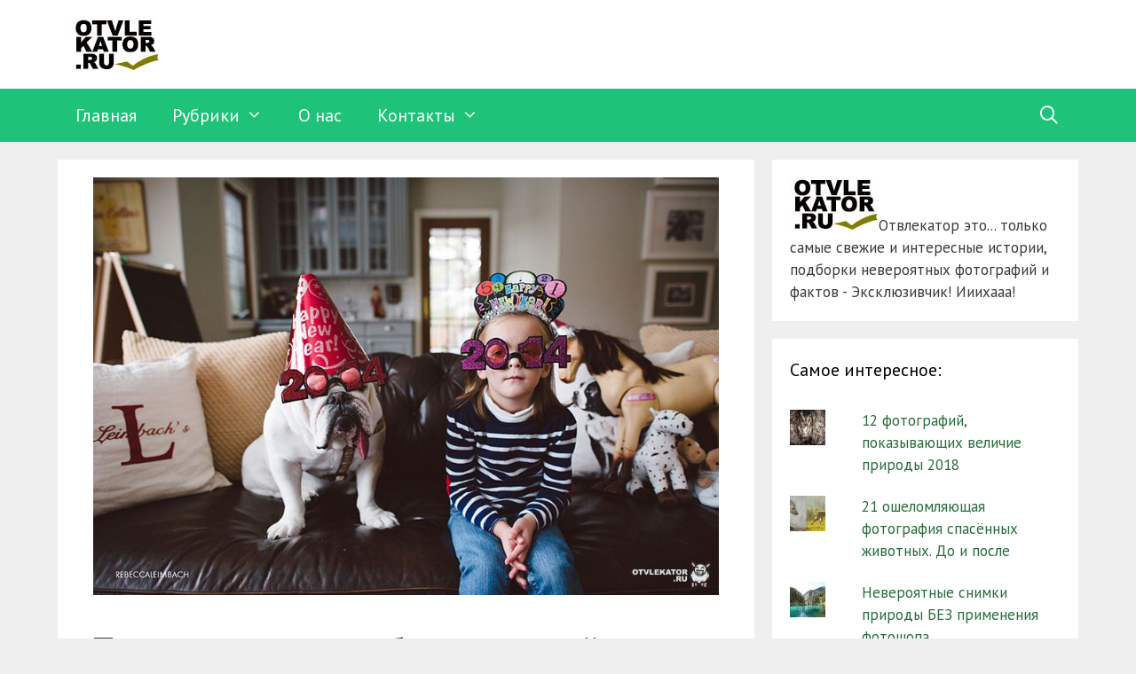

--- FILE ---
content_type: text/html; charset=UTF-8
request_url: https://otvlekator.ru/trogatelnaya-druzhba-malenkoj-devochki-i-ee-anglijskogo-buldoga/
body_size: 23801
content:
<!DOCTYPE html>
<html dir="ltr" lang="ru-RU" prefix="og: https://ogp.me/ns#">
<head>
	<meta charset="UTF-8">
	<title>Трогательная дружба маленькой девочки и ее английского бульдога | Отвлекатор.ру</title>
	<style>img:is([sizes="auto" i], [sizes^="auto," i]) { contain-intrinsic-size: 3000px 1500px }</style>
	
		<!-- All in One SEO 4.9.3 - aioseo.com -->
	<meta name="description" content="С самого рождения своей дочери Харпер профессиональный фотограф Ребекка Леймбах запечатляла крепнущую дружбу между девочкой и Лолой, любимцем семьи, английским бульдогом. Эта дружба очень важна для всей семьи, ведь, по сути, Лола заменяет Харпер сестрёнку, которой у неё никогда не будет. После многолетних попыток забеременеть у Ребекки наконец родилась долгожданная дочка, которую счастливые родители решили" />
	<meta name="robots" content="max-image-preview:large" />
	<meta name="author" content="otvlekator"/>
	<link rel="canonical" href="https://otvlekator.ru/trogatelnaya-druzhba-malenkoj-devochki-i-ee-anglijskogo-buldoga/" />
	<meta name="generator" content="All in One SEO (AIOSEO) 4.9.3" />
		<meta property="og:locale" content="ru_RU" />
		<meta property="og:site_name" content="Отвлекатор.ру - Самые интересные истории  | Отвлекатор.ру это сайт посвященный интересным историям и забавным подборкам фото. Отвлекайтесь - это полезно!" />
		<meta property="og:type" content="article" />
		<meta property="og:title" content="Трогательная дружба маленькой девочки и ее английского бульдога | Отвлекатор.ру" />
		<meta property="og:description" content="С самого рождения своей дочери Харпер профессиональный фотограф Ребекка Леймбах запечатляла крепнущую дружбу между девочкой и Лолой, любимцем семьи, английским бульдогом. Эта дружба очень важна для всей семьи, ведь, по сути, Лола заменяет Харпер сестрёнку, которой у неё никогда не будет. После многолетних попыток забеременеть у Ребекки наконец родилась долгожданная дочка, которую счастливые родители решили" />
		<meta property="og:url" content="https://otvlekator.ru/trogatelnaya-druzhba-malenkoj-devochki-i-ee-anglijskogo-buldoga/" />
		<meta property="og:image" content="https://i0.wp.com/otvlekator.ru/wp-content/uploads/2018/02/Logo100x60.jpg?fit=100%2C60&#038;ssl=1" />
		<meta property="og:image:secure_url" content="https://i0.wp.com/otvlekator.ru/wp-content/uploads/2018/02/Logo100x60.jpg?fit=100%2C60&#038;ssl=1" />
		<meta property="article:published_time" content="2016-03-23T05:35:44+00:00" />
		<meta property="article:modified_time" content="2015-12-01T19:41:23+00:00" />
		<meta name="twitter:card" content="summary" />
		<meta name="twitter:title" content="Трогательная дружба маленькой девочки и ее английского бульдога | Отвлекатор.ру" />
		<meta name="twitter:description" content="С самого рождения своей дочери Харпер профессиональный фотограф Ребекка Леймбах запечатляла крепнущую дружбу между девочкой и Лолой, любимцем семьи, английским бульдогом. Эта дружба очень важна для всей семьи, ведь, по сути, Лола заменяет Харпер сестрёнку, которой у неё никогда не будет. После многолетних попыток забеременеть у Ребекки наконец родилась долгожданная дочка, которую счастливые родители решили" />
		<meta name="twitter:image" content="https://i0.wp.com/otvlekator.ru/wp-content/uploads/2018/02/Logo100x60.jpg?fit=100%2C60&amp;ssl=1" />
		<script type="application/ld+json" class="aioseo-schema">
			{"@context":"https:\/\/schema.org","@graph":[{"@type":"Article","@id":"https:\/\/otvlekator.ru\/trogatelnaya-druzhba-malenkoj-devochki-i-ee-anglijskogo-buldoga\/#article","name":"\u0422\u0440\u043e\u0433\u0430\u0442\u0435\u043b\u044c\u043d\u0430\u044f \u0434\u0440\u0443\u0436\u0431\u0430 \u043c\u0430\u043b\u0435\u043d\u044c\u043a\u043e\u0439 \u0434\u0435\u0432\u043e\u0447\u043a\u0438 \u0438 \u0435\u0435 \u0430\u043d\u0433\u043b\u0438\u0439\u0441\u043a\u043e\u0433\u043e \u0431\u0443\u043b\u044c\u0434\u043e\u0433\u0430 | \u041e\u0442\u0432\u043b\u0435\u043a\u0430\u0442\u043e\u0440.\u0440\u0443","headline":"\u0422\u0440\u043e\u0433\u0430\u0442\u0435\u043b\u044c\u043d\u0430\u044f \u0434\u0440\u0443\u0436\u0431\u0430 \u043c\u0430\u043b\u0435\u043d\u044c\u043a\u043e\u0439 \u0434\u0435\u0432\u043e\u0447\u043a\u0438 \u0438 \u0435\u0435 \u0430\u043d\u0433\u043b\u0438\u0439\u0441\u043a\u043e\u0433\u043e \u0431\u0443\u043b\u044c\u0434\u043e\u0433\u0430","author":{"@id":"https:\/\/otvlekator.ru\/author\/ivan\/#author"},"publisher":{"@id":"https:\/\/otvlekator.ru\/#organization"},"image":{"@type":"ImageObject","url":"https:\/\/i0.wp.com\/otvlekator.ru\/wp-content\/uploads\/2014\/12\/2112.jpg?fit=880%2C588&ssl=1","width":880,"height":588},"datePublished":"2016-03-23T09:35:44+03:00","dateModified":"2015-12-01T23:41:23+03:00","inLanguage":"ru-RU","mainEntityOfPage":{"@id":"https:\/\/otvlekator.ru\/trogatelnaya-druzhba-malenkoj-devochki-i-ee-anglijskogo-buldoga\/#webpage"},"isPartOf":{"@id":"https:\/\/otvlekator.ru\/trogatelnaya-druzhba-malenkoj-devochki-i-ee-anglijskogo-buldoga\/#webpage"},"articleSection":"\u0418\u0441\u0442\u043e\u0440\u0438\u0438, \u0424\u043e\u0442\u043e\u0433\u0440\u0430\u0444\u0438\u044f"},{"@type":"BreadcrumbList","@id":"https:\/\/otvlekator.ru\/trogatelnaya-druzhba-malenkoj-devochki-i-ee-anglijskogo-buldoga\/#breadcrumblist","itemListElement":[{"@type":"ListItem","@id":"https:\/\/otvlekator.ru#listItem","position":1,"name":"\u0413\u043b\u0430\u0432\u043d\u0430\u044f","item":"https:\/\/otvlekator.ru","nextItem":{"@type":"ListItem","@id":"https:\/\/otvlekator.ru\/category\/creativity\/#listItem","name":"\u0422\u0432\u043e\u0440\u0447\u0435\u0441\u0442\u0432\u043e"}},{"@type":"ListItem","@id":"https:\/\/otvlekator.ru\/category\/creativity\/#listItem","position":2,"name":"\u0422\u0432\u043e\u0440\u0447\u0435\u0441\u0442\u0432\u043e","item":"https:\/\/otvlekator.ru\/category\/creativity\/","nextItem":{"@type":"ListItem","@id":"https:\/\/otvlekator.ru\/category\/creativity\/photography\/#listItem","name":"\u0424\u043e\u0442\u043e\u0433\u0440\u0430\u0444\u0438\u044f"},"previousItem":{"@type":"ListItem","@id":"https:\/\/otvlekator.ru#listItem","name":"\u0413\u043b\u0430\u0432\u043d\u0430\u044f"}},{"@type":"ListItem","@id":"https:\/\/otvlekator.ru\/category\/creativity\/photography\/#listItem","position":3,"name":"\u0424\u043e\u0442\u043e\u0433\u0440\u0430\u0444\u0438\u044f","item":"https:\/\/otvlekator.ru\/category\/creativity\/photography\/","nextItem":{"@type":"ListItem","@id":"https:\/\/otvlekator.ru\/trogatelnaya-druzhba-malenkoj-devochki-i-ee-anglijskogo-buldoga\/#listItem","name":"\u0422\u0440\u043e\u0433\u0430\u0442\u0435\u043b\u044c\u043d\u0430\u044f \u0434\u0440\u0443\u0436\u0431\u0430 \u043c\u0430\u043b\u0435\u043d\u044c\u043a\u043e\u0439 \u0434\u0435\u0432\u043e\u0447\u043a\u0438 \u0438 \u0435\u0435 \u0430\u043d\u0433\u043b\u0438\u0439\u0441\u043a\u043e\u0433\u043e \u0431\u0443\u043b\u044c\u0434\u043e\u0433\u0430"},"previousItem":{"@type":"ListItem","@id":"https:\/\/otvlekator.ru\/category\/creativity\/#listItem","name":"\u0422\u0432\u043e\u0440\u0447\u0435\u0441\u0442\u0432\u043e"}},{"@type":"ListItem","@id":"https:\/\/otvlekator.ru\/trogatelnaya-druzhba-malenkoj-devochki-i-ee-anglijskogo-buldoga\/#listItem","position":4,"name":"\u0422\u0440\u043e\u0433\u0430\u0442\u0435\u043b\u044c\u043d\u0430\u044f \u0434\u0440\u0443\u0436\u0431\u0430 \u043c\u0430\u043b\u0435\u043d\u044c\u043a\u043e\u0439 \u0434\u0435\u0432\u043e\u0447\u043a\u0438 \u0438 \u0435\u0435 \u0430\u043d\u0433\u043b\u0438\u0439\u0441\u043a\u043e\u0433\u043e \u0431\u0443\u043b\u044c\u0434\u043e\u0433\u0430","previousItem":{"@type":"ListItem","@id":"https:\/\/otvlekator.ru\/category\/creativity\/photography\/#listItem","name":"\u0424\u043e\u0442\u043e\u0433\u0440\u0430\u0444\u0438\u044f"}}]},{"@type":"Organization","@id":"https:\/\/otvlekator.ru\/#organization","name":"\u041e\u0442\u0432\u043b\u0435\u043a\u0430\u0442\u043e\u0440.\u0440\u0443 - \u0421\u0430\u043c\u044b\u0435 \u0438\u043d\u0442\u0435\u0440\u0435\u0441\u043d\u044b\u0435 \u0438\u0441\u0442\u043e\u0440\u0438\u0438","description":"\u041e\u0442\u0432\u043b\u0435\u043a\u0430\u0442\u043e\u0440.\u0440\u0443 \u044d\u0442\u043e \u0441\u0430\u0439\u0442 \u043f\u043e\u0441\u0432\u044f\u0449\u0435\u043d\u043d\u044b\u0439 \u0438\u043d\u0442\u0435\u0440\u0435\u0441\u043d\u044b\u043c \u0438\u0441\u0442\u043e\u0440\u0438\u044f\u043c \u0438 \u0437\u0430\u0431\u0430\u0432\u043d\u044b\u043c \u043f\u043e\u0434\u0431\u043e\u0440\u043a\u0430\u043c \u0444\u043e\u0442\u043e. \u041e\u0442\u0432\u043b\u0435\u043a\u0430\u0439\u0442\u0435\u0441\u044c - \u044d\u0442\u043e \u043f\u043e\u043b\u0435\u0437\u043d\u043e!","url":"https:\/\/otvlekator.ru\/","logo":{"@type":"ImageObject","url":"https:\/\/i0.wp.com\/otvlekator.ru\/wp-content\/uploads\/2018\/02\/Logo100x60.jpg?fit=100%2C60&ssl=1","@id":"https:\/\/otvlekator.ru\/trogatelnaya-druzhba-malenkoj-devochki-i-ee-anglijskogo-buldoga\/#organizationLogo","width":100,"height":60},"image":{"@id":"https:\/\/otvlekator.ru\/trogatelnaya-druzhba-malenkoj-devochki-i-ee-anglijskogo-buldoga\/#organizationLogo"}},{"@type":"Person","@id":"https:\/\/otvlekator.ru\/author\/ivan\/#author","url":"https:\/\/otvlekator.ru\/author\/ivan\/","name":"otvlekator","image":{"@type":"ImageObject","@id":"https:\/\/otvlekator.ru\/trogatelnaya-druzhba-malenkoj-devochki-i-ee-anglijskogo-buldoga\/#authorImage","url":"https:\/\/secure.gravatar.com\/avatar\/1e28f33cb8a55d7a2f0c9c583978dc3f7ff8cedd4309e4d6ca992401e55d7647?s=96&d=mm&r=g","width":96,"height":96,"caption":"otvlekator"}},{"@type":"WebPage","@id":"https:\/\/otvlekator.ru\/trogatelnaya-druzhba-malenkoj-devochki-i-ee-anglijskogo-buldoga\/#webpage","url":"https:\/\/otvlekator.ru\/trogatelnaya-druzhba-malenkoj-devochki-i-ee-anglijskogo-buldoga\/","name":"\u0422\u0440\u043e\u0433\u0430\u0442\u0435\u043b\u044c\u043d\u0430\u044f \u0434\u0440\u0443\u0436\u0431\u0430 \u043c\u0430\u043b\u0435\u043d\u044c\u043a\u043e\u0439 \u0434\u0435\u0432\u043e\u0447\u043a\u0438 \u0438 \u0435\u0435 \u0430\u043d\u0433\u043b\u0438\u0439\u0441\u043a\u043e\u0433\u043e \u0431\u0443\u043b\u044c\u0434\u043e\u0433\u0430 | \u041e\u0442\u0432\u043b\u0435\u043a\u0430\u0442\u043e\u0440.\u0440\u0443","description":"\u0421 \u0441\u0430\u043c\u043e\u0433\u043e \u0440\u043e\u0436\u0434\u0435\u043d\u0438\u044f \u0441\u0432\u043e\u0435\u0439 \u0434\u043e\u0447\u0435\u0440\u0438 \u0425\u0430\u0440\u043f\u0435\u0440 \u043f\u0440\u043e\u0444\u0435\u0441\u0441\u0438\u043e\u043d\u0430\u043b\u044c\u043d\u044b\u0439 \u0444\u043e\u0442\u043e\u0433\u0440\u0430\u0444 \u0420\u0435\u0431\u0435\u043a\u043a\u0430 \u041b\u0435\u0439\u043c\u0431\u0430\u0445 \u0437\u0430\u043f\u0435\u0447\u0430\u0442\u043b\u044f\u043b\u0430 \u043a\u0440\u0435\u043f\u043d\u0443\u0449\u0443\u044e \u0434\u0440\u0443\u0436\u0431\u0443 \u043c\u0435\u0436\u0434\u0443 \u0434\u0435\u0432\u043e\u0447\u043a\u043e\u0439 \u0438 \u041b\u043e\u043b\u043e\u0439, \u043b\u044e\u0431\u0438\u043c\u0446\u0435\u043c \u0441\u0435\u043c\u044c\u0438, \u0430\u043d\u0433\u043b\u0438\u0439\u0441\u043a\u0438\u043c \u0431\u0443\u043b\u044c\u0434\u043e\u0433\u043e\u043c. \u042d\u0442\u0430 \u0434\u0440\u0443\u0436\u0431\u0430 \u043e\u0447\u0435\u043d\u044c \u0432\u0430\u0436\u043d\u0430 \u0434\u043b\u044f \u0432\u0441\u0435\u0439 \u0441\u0435\u043c\u044c\u0438, \u0432\u0435\u0434\u044c, \u043f\u043e \u0441\u0443\u0442\u0438, \u041b\u043e\u043b\u0430 \u0437\u0430\u043c\u0435\u043d\u044f\u0435\u0442 \u0425\u0430\u0440\u043f\u0435\u0440 \u0441\u0435\u0441\u0442\u0440\u0451\u043d\u043a\u0443, \u043a\u043e\u0442\u043e\u0440\u043e\u0439 \u0443 \u043d\u0435\u0451 \u043d\u0438\u043a\u043e\u0433\u0434\u0430 \u043d\u0435 \u0431\u0443\u0434\u0435\u0442. \u041f\u043e\u0441\u043b\u0435 \u043c\u043d\u043e\u0433\u043e\u043b\u0435\u0442\u043d\u0438\u0445 \u043f\u043e\u043f\u044b\u0442\u043e\u043a \u0437\u0430\u0431\u0435\u0440\u0435\u043c\u0435\u043d\u0435\u0442\u044c \u0443 \u0420\u0435\u0431\u0435\u043a\u043a\u0438 \u043d\u0430\u043a\u043e\u043d\u0435\u0446 \u0440\u043e\u0434\u0438\u043b\u0430\u0441\u044c \u0434\u043e\u043b\u0433\u043e\u0436\u0434\u0430\u043d\u043d\u0430\u044f \u0434\u043e\u0447\u043a\u0430, \u043a\u043e\u0442\u043e\u0440\u0443\u044e \u0441\u0447\u0430\u0441\u0442\u043b\u0438\u0432\u044b\u0435 \u0440\u043e\u0434\u0438\u0442\u0435\u043b\u0438 \u0440\u0435\u0448\u0438\u043b\u0438","inLanguage":"ru-RU","isPartOf":{"@id":"https:\/\/otvlekator.ru\/#website"},"breadcrumb":{"@id":"https:\/\/otvlekator.ru\/trogatelnaya-druzhba-malenkoj-devochki-i-ee-anglijskogo-buldoga\/#breadcrumblist"},"author":{"@id":"https:\/\/otvlekator.ru\/author\/ivan\/#author"},"creator":{"@id":"https:\/\/otvlekator.ru\/author\/ivan\/#author"},"image":{"@type":"ImageObject","url":"https:\/\/i0.wp.com\/otvlekator.ru\/wp-content\/uploads\/2014\/12\/2112.jpg?fit=880%2C588&ssl=1","@id":"https:\/\/otvlekator.ru\/trogatelnaya-druzhba-malenkoj-devochki-i-ee-anglijskogo-buldoga\/#mainImage","width":880,"height":588},"primaryImageOfPage":{"@id":"https:\/\/otvlekator.ru\/trogatelnaya-druzhba-malenkoj-devochki-i-ee-anglijskogo-buldoga\/#mainImage"},"datePublished":"2016-03-23T09:35:44+03:00","dateModified":"2015-12-01T23:41:23+03:00"},{"@type":"WebSite","@id":"https:\/\/otvlekator.ru\/#website","url":"https:\/\/otvlekator.ru\/","name":"\u041e\u0442\u0432\u043b\u0435\u043a\u0430\u0442\u043e\u0440.\u0440\u0443 - \u0421\u0430\u043c\u044b\u0435 \u0438\u043d\u0442\u0435\u0440\u0435\u0441\u043d\u044b\u0435 \u0438\u0441\u0442\u043e\u0440\u0438\u0438","description":"\u041e\u0442\u0432\u043b\u0435\u043a\u0430\u0442\u043e\u0440.\u0440\u0443 \u044d\u0442\u043e \u0441\u0430\u0439\u0442 \u043f\u043e\u0441\u0432\u044f\u0449\u0435\u043d\u043d\u044b\u0439 \u0438\u043d\u0442\u0435\u0440\u0435\u0441\u043d\u044b\u043c \u0438\u0441\u0442\u043e\u0440\u0438\u044f\u043c \u0438 \u0437\u0430\u0431\u0430\u0432\u043d\u044b\u043c \u043f\u043e\u0434\u0431\u043e\u0440\u043a\u0430\u043c \u0444\u043e\u0442\u043e. \u041e\u0442\u0432\u043b\u0435\u043a\u0430\u0439\u0442\u0435\u0441\u044c - \u044d\u0442\u043e \u043f\u043e\u043b\u0435\u0437\u043d\u043e!","inLanguage":"ru-RU","publisher":{"@id":"https:\/\/otvlekator.ru\/#organization"}}]}
		</script>
		<!-- All in One SEO -->

<meta name="viewport" content="width=device-width, initial-scale=1"><!-- Jetpack Site Verification Tags -->
<meta name="google-site-verification" content="iY-Q_7bThETmPziIMO3K_LwZvXezdI9dz5du77OyxrU" />
<link rel='dns-prefetch' href='//secure.gravatar.com' />
<link rel='dns-prefetch' href='//stats.wp.com' />
<link rel='dns-prefetch' href='//v0.wordpress.com' />
<link href='https://fonts.gstatic.com' crossorigin rel='preconnect' />
<link href='https://fonts.googleapis.com' crossorigin rel='preconnect' />
<link rel='preconnect' href='//i0.wp.com' />
<link rel='preconnect' href='//c0.wp.com' />
<link rel="alternate" type="application/rss+xml" title="Отвлекатор.ру - Самые интересные истории  &raquo; Лента" href="https://otvlekator.ru/feed/" />
<link rel="alternate" type="application/rss+xml" title="Отвлекатор.ру - Самые интересные истории  &raquo; Лента комментариев" href="https://otvlekator.ru/comments/feed/" />
<link rel="alternate" type="application/rss+xml" title="Отвлекатор.ру - Самые интересные истории  &raquo; Лента комментариев к &laquo;Трогательная дружба маленькой девочки и ее английского бульдога&raquo;" href="https://otvlekator.ru/trogatelnaya-druzhba-malenkoj-devochki-i-ee-anglijskogo-buldoga/feed/" />
		<script type="text/javascript">
			'use strict';
			(function (w) {
				var darx = {};

				darx.addEvent = function (elem, event, fn) {
					if (elem.addEventListener) {
						elem.addEventListener(event, fn, false);
					} else {
						elem.attachEvent('on' + event, function () {
							return (fn.call(elem, window.event));
						});
					}
				};

				darx.fireEvent = function (elem, event) {
					var evt = elem.createEvent('Event');
					evt.initEvent(event, true, true);
					elem.dispatchEvent(evt);
				};

				darx.get = function (url, data, callback) {
					sendRequest('GET', url, data, callback);
				};

				darx.post = function (url, data, callback) {
					sendRequest('POST', url, data, callback);
				};

				darx.getJSON = function (url, data, callback) {
					var callbackName = 'darx_jsonp_' + Math.round(1000000000 * Math.random());
					window[callbackName] = function(data) {
						delete window[callbackName];
						document.body.removeChild(script);
						callback(data);
					};
					
					
					var script = document.createElement('script');
					script.type = "text/javascript";
					script.async = true;
					data.callback = callbackName;
					script.src = url + '?' + http_build_query(data);
					document.body.appendChild(script);
				};

				var http_build_query = function (data) {
					var params = [];
					var type;
					for (var key in data){
						if (data.hasOwnProperty(key)) {
							type = Object.prototype.toString.call(data[key]);
							if (type === '[object Array]' || type === '[object Object]') {
								for (var i in data[key]) {
									if (data[key].hasOwnProperty(i)) {
										params.push(encodeURIComponent(key) + '[]=' + encodeURIComponent(data[key][i]));
									}
								}
							} else {
								params.push(encodeURIComponent(key) + '=' + encodeURIComponent(data[key]));
							}
						}
					}
					return params.join('&');
				};

				var sendRequest = function (method, url, data, callback) {
					var xhr = false;
					var XMLHttpFactories = [
						function () {return new XMLHttpRequest()},
						function () {return new ActiveXObject("Msxml2.XMLHTTP")},
						function () {return new ActiveXObject("Msxml3.XMLHTTP")},
						function () {return new ActiveXObject("Microsoft.XMLHTTP")}
					];
					for (var i=0; i<XMLHttpFactories.length; ++i) {
						try { xhr = XMLHttpFactories[i]() } catch (e) { continue; }
						break;
					}

					if (!xhr) return;

					if (method === 'GET')  {
						data.r = Math.random();
						url += '?' + http_build_query(data);
					}

					xhr.open(method, url, true);
					xhr.setRequestHeader("X-Requested-With", "XMLHttpRequest");
					xhr.timeout = 5000;

					if (callback) {
						xhr.loaded = xhr.onreadystatechange = function () {
							if (xhr.readyState !== 4) return;
							callback(xhr.responseText, xhr);
						}
					}

					if (method !== 'GET')  {
						xhr.setRequestHeader("Content-type", "application/x-www-form-urlencoded");
						xhr.send(http_build_query(data));
					} else {
						xhr.send(null);
					}
				};

				w.darx = darx;
			}(window));
		</script>
		<script>
window._wpemojiSettings = {"baseUrl":"https:\/\/s.w.org\/images\/core\/emoji\/16.0.1\/72x72\/","ext":".png","svgUrl":"https:\/\/s.w.org\/images\/core\/emoji\/16.0.1\/svg\/","svgExt":".svg","source":{"concatemoji":"https:\/\/otvlekator.ru\/wp-includes\/js\/wp-emoji-release.min.js?ver=6.8.3"}};
/*! This file is auto-generated */
!function(s,n){var o,i,e;function c(e){try{var t={supportTests:e,timestamp:(new Date).valueOf()};sessionStorage.setItem(o,JSON.stringify(t))}catch(e){}}function p(e,t,n){e.clearRect(0,0,e.canvas.width,e.canvas.height),e.fillText(t,0,0);var t=new Uint32Array(e.getImageData(0,0,e.canvas.width,e.canvas.height).data),a=(e.clearRect(0,0,e.canvas.width,e.canvas.height),e.fillText(n,0,0),new Uint32Array(e.getImageData(0,0,e.canvas.width,e.canvas.height).data));return t.every(function(e,t){return e===a[t]})}function u(e,t){e.clearRect(0,0,e.canvas.width,e.canvas.height),e.fillText(t,0,0);for(var n=e.getImageData(16,16,1,1),a=0;a<n.data.length;a++)if(0!==n.data[a])return!1;return!0}function f(e,t,n,a){switch(t){case"flag":return n(e,"\ud83c\udff3\ufe0f\u200d\u26a7\ufe0f","\ud83c\udff3\ufe0f\u200b\u26a7\ufe0f")?!1:!n(e,"\ud83c\udde8\ud83c\uddf6","\ud83c\udde8\u200b\ud83c\uddf6")&&!n(e,"\ud83c\udff4\udb40\udc67\udb40\udc62\udb40\udc65\udb40\udc6e\udb40\udc67\udb40\udc7f","\ud83c\udff4\u200b\udb40\udc67\u200b\udb40\udc62\u200b\udb40\udc65\u200b\udb40\udc6e\u200b\udb40\udc67\u200b\udb40\udc7f");case"emoji":return!a(e,"\ud83e\udedf")}return!1}function g(e,t,n,a){var r="undefined"!=typeof WorkerGlobalScope&&self instanceof WorkerGlobalScope?new OffscreenCanvas(300,150):s.createElement("canvas"),o=r.getContext("2d",{willReadFrequently:!0}),i=(o.textBaseline="top",o.font="600 32px Arial",{});return e.forEach(function(e){i[e]=t(o,e,n,a)}),i}function t(e){var t=s.createElement("script");t.src=e,t.defer=!0,s.head.appendChild(t)}"undefined"!=typeof Promise&&(o="wpEmojiSettingsSupports",i=["flag","emoji"],n.supports={everything:!0,everythingExceptFlag:!0},e=new Promise(function(e){s.addEventListener("DOMContentLoaded",e,{once:!0})}),new Promise(function(t){var n=function(){try{var e=JSON.parse(sessionStorage.getItem(o));if("object"==typeof e&&"number"==typeof e.timestamp&&(new Date).valueOf()<e.timestamp+604800&&"object"==typeof e.supportTests)return e.supportTests}catch(e){}return null}();if(!n){if("undefined"!=typeof Worker&&"undefined"!=typeof OffscreenCanvas&&"undefined"!=typeof URL&&URL.createObjectURL&&"undefined"!=typeof Blob)try{var e="postMessage("+g.toString()+"("+[JSON.stringify(i),f.toString(),p.toString(),u.toString()].join(",")+"));",a=new Blob([e],{type:"text/javascript"}),r=new Worker(URL.createObjectURL(a),{name:"wpTestEmojiSupports"});return void(r.onmessage=function(e){c(n=e.data),r.terminate(),t(n)})}catch(e){}c(n=g(i,f,p,u))}t(n)}).then(function(e){for(var t in e)n.supports[t]=e[t],n.supports.everything=n.supports.everything&&n.supports[t],"flag"!==t&&(n.supports.everythingExceptFlag=n.supports.everythingExceptFlag&&n.supports[t]);n.supports.everythingExceptFlag=n.supports.everythingExceptFlag&&!n.supports.flag,n.DOMReady=!1,n.readyCallback=function(){n.DOMReady=!0}}).then(function(){return e}).then(function(){var e;n.supports.everything||(n.readyCallback(),(e=n.source||{}).concatemoji?t(e.concatemoji):e.wpemoji&&e.twemoji&&(t(e.twemoji),t(e.wpemoji)))}))}((window,document),window._wpemojiSettings);
</script>
<link rel='stylesheet' id='jetpack_related-posts-css' href='https://c0.wp.com/p/jetpack/15.4/modules/related-posts/related-posts.css' media='all' />
<link rel='stylesheet' id='generate-fonts-css' href='//fonts.googleapis.com/css?family=PT+Sans%7CPT+Sans%3Aregular%2Citalic%2C700%2C700italic&#038;subset=latin%2Clatin-ext&#038;ver=3.6.0' media='all' />
<style id='wp-emoji-styles-inline-css'>

	img.wp-smiley, img.emoji {
		display: inline !important;
		border: none !important;
		box-shadow: none !important;
		height: 1em !important;
		width: 1em !important;
		margin: 0 0.07em !important;
		vertical-align: -0.1em !important;
		background: none !important;
		padding: 0 !important;
	}
</style>
<link rel='stylesheet' id='wp-block-library-css' href='https://c0.wp.com/c/6.8.3/wp-includes/css/dist/block-library/style.min.css' media='all' />
<style id='classic-theme-styles-inline-css'>
/*! This file is auto-generated */
.wp-block-button__link{color:#fff;background-color:#32373c;border-radius:9999px;box-shadow:none;text-decoration:none;padding:calc(.667em + 2px) calc(1.333em + 2px);font-size:1.125em}.wp-block-file__button{background:#32373c;color:#fff;text-decoration:none}
</style>
<link rel='stylesheet' id='aioseo/css/src/vue/standalone/blocks/table-of-contents/global.scss-css' href='https://otvlekator.ru/wp-content/plugins/all-in-one-seo-pack/dist/Lite/assets/css/table-of-contents/global.e90f6d47.css?ver=4.9.3' media='all' />
<link rel='stylesheet' id='mediaelement-css' href='https://c0.wp.com/c/6.8.3/wp-includes/js/mediaelement/mediaelementplayer-legacy.min.css' media='all' />
<link rel='stylesheet' id='wp-mediaelement-css' href='https://c0.wp.com/c/6.8.3/wp-includes/js/mediaelement/wp-mediaelement.min.css' media='all' />
<style id='jetpack-sharing-buttons-style-inline-css'>
.jetpack-sharing-buttons__services-list{display:flex;flex-direction:row;flex-wrap:wrap;gap:0;list-style-type:none;margin:5px;padding:0}.jetpack-sharing-buttons__services-list.has-small-icon-size{font-size:12px}.jetpack-sharing-buttons__services-list.has-normal-icon-size{font-size:16px}.jetpack-sharing-buttons__services-list.has-large-icon-size{font-size:24px}.jetpack-sharing-buttons__services-list.has-huge-icon-size{font-size:36px}@media print{.jetpack-sharing-buttons__services-list{display:none!important}}.editor-styles-wrapper .wp-block-jetpack-sharing-buttons{gap:0;padding-inline-start:0}ul.jetpack-sharing-buttons__services-list.has-background{padding:1.25em 2.375em}
</style>
<style id='global-styles-inline-css'>
:root{--wp--preset--aspect-ratio--square: 1;--wp--preset--aspect-ratio--4-3: 4/3;--wp--preset--aspect-ratio--3-4: 3/4;--wp--preset--aspect-ratio--3-2: 3/2;--wp--preset--aspect-ratio--2-3: 2/3;--wp--preset--aspect-ratio--16-9: 16/9;--wp--preset--aspect-ratio--9-16: 9/16;--wp--preset--color--black: #000000;--wp--preset--color--cyan-bluish-gray: #abb8c3;--wp--preset--color--white: #ffffff;--wp--preset--color--pale-pink: #f78da7;--wp--preset--color--vivid-red: #cf2e2e;--wp--preset--color--luminous-vivid-orange: #ff6900;--wp--preset--color--luminous-vivid-amber: #fcb900;--wp--preset--color--light-green-cyan: #7bdcb5;--wp--preset--color--vivid-green-cyan: #00d084;--wp--preset--color--pale-cyan-blue: #8ed1fc;--wp--preset--color--vivid-cyan-blue: #0693e3;--wp--preset--color--vivid-purple: #9b51e0;--wp--preset--color--contrast: var(--contrast);--wp--preset--color--contrast-2: var(--contrast-2);--wp--preset--color--contrast-3: var(--contrast-3);--wp--preset--color--base: var(--base);--wp--preset--color--base-2: var(--base-2);--wp--preset--color--base-3: var(--base-3);--wp--preset--color--accent: var(--accent);--wp--preset--gradient--vivid-cyan-blue-to-vivid-purple: linear-gradient(135deg,rgba(6,147,227,1) 0%,rgb(155,81,224) 100%);--wp--preset--gradient--light-green-cyan-to-vivid-green-cyan: linear-gradient(135deg,rgb(122,220,180) 0%,rgb(0,208,130) 100%);--wp--preset--gradient--luminous-vivid-amber-to-luminous-vivid-orange: linear-gradient(135deg,rgba(252,185,0,1) 0%,rgba(255,105,0,1) 100%);--wp--preset--gradient--luminous-vivid-orange-to-vivid-red: linear-gradient(135deg,rgba(255,105,0,1) 0%,rgb(207,46,46) 100%);--wp--preset--gradient--very-light-gray-to-cyan-bluish-gray: linear-gradient(135deg,rgb(238,238,238) 0%,rgb(169,184,195) 100%);--wp--preset--gradient--cool-to-warm-spectrum: linear-gradient(135deg,rgb(74,234,220) 0%,rgb(151,120,209) 20%,rgb(207,42,186) 40%,rgb(238,44,130) 60%,rgb(251,105,98) 80%,rgb(254,248,76) 100%);--wp--preset--gradient--blush-light-purple: linear-gradient(135deg,rgb(255,206,236) 0%,rgb(152,150,240) 100%);--wp--preset--gradient--blush-bordeaux: linear-gradient(135deg,rgb(254,205,165) 0%,rgb(254,45,45) 50%,rgb(107,0,62) 100%);--wp--preset--gradient--luminous-dusk: linear-gradient(135deg,rgb(255,203,112) 0%,rgb(199,81,192) 50%,rgb(65,88,208) 100%);--wp--preset--gradient--pale-ocean: linear-gradient(135deg,rgb(255,245,203) 0%,rgb(182,227,212) 50%,rgb(51,167,181) 100%);--wp--preset--gradient--electric-grass: linear-gradient(135deg,rgb(202,248,128) 0%,rgb(113,206,126) 100%);--wp--preset--gradient--midnight: linear-gradient(135deg,rgb(2,3,129) 0%,rgb(40,116,252) 100%);--wp--preset--font-size--small: 13px;--wp--preset--font-size--medium: 20px;--wp--preset--font-size--large: 36px;--wp--preset--font-size--x-large: 42px;--wp--preset--spacing--20: 0.44rem;--wp--preset--spacing--30: 0.67rem;--wp--preset--spacing--40: 1rem;--wp--preset--spacing--50: 1.5rem;--wp--preset--spacing--60: 2.25rem;--wp--preset--spacing--70: 3.38rem;--wp--preset--spacing--80: 5.06rem;--wp--preset--shadow--natural: 6px 6px 9px rgba(0, 0, 0, 0.2);--wp--preset--shadow--deep: 12px 12px 50px rgba(0, 0, 0, 0.4);--wp--preset--shadow--sharp: 6px 6px 0px rgba(0, 0, 0, 0.2);--wp--preset--shadow--outlined: 6px 6px 0px -3px rgba(255, 255, 255, 1), 6px 6px rgba(0, 0, 0, 1);--wp--preset--shadow--crisp: 6px 6px 0px rgba(0, 0, 0, 1);}:where(.is-layout-flex){gap: 0.5em;}:where(.is-layout-grid){gap: 0.5em;}body .is-layout-flex{display: flex;}.is-layout-flex{flex-wrap: wrap;align-items: center;}.is-layout-flex > :is(*, div){margin: 0;}body .is-layout-grid{display: grid;}.is-layout-grid > :is(*, div){margin: 0;}:where(.wp-block-columns.is-layout-flex){gap: 2em;}:where(.wp-block-columns.is-layout-grid){gap: 2em;}:where(.wp-block-post-template.is-layout-flex){gap: 1.25em;}:where(.wp-block-post-template.is-layout-grid){gap: 1.25em;}.has-black-color{color: var(--wp--preset--color--black) !important;}.has-cyan-bluish-gray-color{color: var(--wp--preset--color--cyan-bluish-gray) !important;}.has-white-color{color: var(--wp--preset--color--white) !important;}.has-pale-pink-color{color: var(--wp--preset--color--pale-pink) !important;}.has-vivid-red-color{color: var(--wp--preset--color--vivid-red) !important;}.has-luminous-vivid-orange-color{color: var(--wp--preset--color--luminous-vivid-orange) !important;}.has-luminous-vivid-amber-color{color: var(--wp--preset--color--luminous-vivid-amber) !important;}.has-light-green-cyan-color{color: var(--wp--preset--color--light-green-cyan) !important;}.has-vivid-green-cyan-color{color: var(--wp--preset--color--vivid-green-cyan) !important;}.has-pale-cyan-blue-color{color: var(--wp--preset--color--pale-cyan-blue) !important;}.has-vivid-cyan-blue-color{color: var(--wp--preset--color--vivid-cyan-blue) !important;}.has-vivid-purple-color{color: var(--wp--preset--color--vivid-purple) !important;}.has-black-background-color{background-color: var(--wp--preset--color--black) !important;}.has-cyan-bluish-gray-background-color{background-color: var(--wp--preset--color--cyan-bluish-gray) !important;}.has-white-background-color{background-color: var(--wp--preset--color--white) !important;}.has-pale-pink-background-color{background-color: var(--wp--preset--color--pale-pink) !important;}.has-vivid-red-background-color{background-color: var(--wp--preset--color--vivid-red) !important;}.has-luminous-vivid-orange-background-color{background-color: var(--wp--preset--color--luminous-vivid-orange) !important;}.has-luminous-vivid-amber-background-color{background-color: var(--wp--preset--color--luminous-vivid-amber) !important;}.has-light-green-cyan-background-color{background-color: var(--wp--preset--color--light-green-cyan) !important;}.has-vivid-green-cyan-background-color{background-color: var(--wp--preset--color--vivid-green-cyan) !important;}.has-pale-cyan-blue-background-color{background-color: var(--wp--preset--color--pale-cyan-blue) !important;}.has-vivid-cyan-blue-background-color{background-color: var(--wp--preset--color--vivid-cyan-blue) !important;}.has-vivid-purple-background-color{background-color: var(--wp--preset--color--vivid-purple) !important;}.has-black-border-color{border-color: var(--wp--preset--color--black) !important;}.has-cyan-bluish-gray-border-color{border-color: var(--wp--preset--color--cyan-bluish-gray) !important;}.has-white-border-color{border-color: var(--wp--preset--color--white) !important;}.has-pale-pink-border-color{border-color: var(--wp--preset--color--pale-pink) !important;}.has-vivid-red-border-color{border-color: var(--wp--preset--color--vivid-red) !important;}.has-luminous-vivid-orange-border-color{border-color: var(--wp--preset--color--luminous-vivid-orange) !important;}.has-luminous-vivid-amber-border-color{border-color: var(--wp--preset--color--luminous-vivid-amber) !important;}.has-light-green-cyan-border-color{border-color: var(--wp--preset--color--light-green-cyan) !important;}.has-vivid-green-cyan-border-color{border-color: var(--wp--preset--color--vivid-green-cyan) !important;}.has-pale-cyan-blue-border-color{border-color: var(--wp--preset--color--pale-cyan-blue) !important;}.has-vivid-cyan-blue-border-color{border-color: var(--wp--preset--color--vivid-cyan-blue) !important;}.has-vivid-purple-border-color{border-color: var(--wp--preset--color--vivid-purple) !important;}.has-vivid-cyan-blue-to-vivid-purple-gradient-background{background: var(--wp--preset--gradient--vivid-cyan-blue-to-vivid-purple) !important;}.has-light-green-cyan-to-vivid-green-cyan-gradient-background{background: var(--wp--preset--gradient--light-green-cyan-to-vivid-green-cyan) !important;}.has-luminous-vivid-amber-to-luminous-vivid-orange-gradient-background{background: var(--wp--preset--gradient--luminous-vivid-amber-to-luminous-vivid-orange) !important;}.has-luminous-vivid-orange-to-vivid-red-gradient-background{background: var(--wp--preset--gradient--luminous-vivid-orange-to-vivid-red) !important;}.has-very-light-gray-to-cyan-bluish-gray-gradient-background{background: var(--wp--preset--gradient--very-light-gray-to-cyan-bluish-gray) !important;}.has-cool-to-warm-spectrum-gradient-background{background: var(--wp--preset--gradient--cool-to-warm-spectrum) !important;}.has-blush-light-purple-gradient-background{background: var(--wp--preset--gradient--blush-light-purple) !important;}.has-blush-bordeaux-gradient-background{background: var(--wp--preset--gradient--blush-bordeaux) !important;}.has-luminous-dusk-gradient-background{background: var(--wp--preset--gradient--luminous-dusk) !important;}.has-pale-ocean-gradient-background{background: var(--wp--preset--gradient--pale-ocean) !important;}.has-electric-grass-gradient-background{background: var(--wp--preset--gradient--electric-grass) !important;}.has-midnight-gradient-background{background: var(--wp--preset--gradient--midnight) !important;}.has-small-font-size{font-size: var(--wp--preset--font-size--small) !important;}.has-medium-font-size{font-size: var(--wp--preset--font-size--medium) !important;}.has-large-font-size{font-size: var(--wp--preset--font-size--large) !important;}.has-x-large-font-size{font-size: var(--wp--preset--font-size--x-large) !important;}
:where(.wp-block-post-template.is-layout-flex){gap: 1.25em;}:where(.wp-block-post-template.is-layout-grid){gap: 1.25em;}
:where(.wp-block-columns.is-layout-flex){gap: 2em;}:where(.wp-block-columns.is-layout-grid){gap: 2em;}
:root :where(.wp-block-pullquote){font-size: 1.5em;line-height: 1.6;}
</style>
<link rel='stylesheet' id='generate-secondary-nav-css' href='https://otvlekator.ru/wp-content/plugins/generate-secondary-nav/inc/css/style.css?ver=6.8.3' media='all' />
<link rel='stylesheet' id='generate-secondary-nav-mobile-css' href='https://otvlekator.ru/wp-content/plugins/generate-secondary-nav/inc/css/mobile.css?ver=6.8.3' media='all' />
<link rel='stylesheet' id='social-button-css' href='https://otvlekator.ru/wp-content/plugins/vkontakte-api/assets/css/social-button.css?ver=4.0.1' media='all' />
<link rel='stylesheet' id='generate-style-grid-css' href='https://otvlekator.ru/wp-content/themes/generatepress/assets/css/unsemantic-grid.min.css?ver=3.6.0' media='all' />
<link rel='stylesheet' id='generate-style-css' href='https://otvlekator.ru/wp-content/themes/generatepress/assets/css/style.min.css?ver=3.6.0' media='all' />
<style id='generate-style-inline-css'>
.entry-header .entry-meta {display:none;}.posted-on{display:none;}.byline, .single .byline, .group-blog .byline{display:none;}.post-image-above-header .post-image {margin-top:0;margin-bottom:2em;}.post-image-aligned-left .post-image {margin-top:0;margin-right:2em;float:left;}.post-image-aligned-center .post-image {text-align:center;}.post-image-aligned-right .post-image {margin-top:0;margin-left:2em;float:right;}.post-image-below-header.post-image-aligned-right .post-image {margin-top:2em;}.post-image-below-header.post-image-aligned-left .post-image {margin-top:2em;}.inside-article:before,.inside-article:after {content: "";display: table;} .inside-article:after {clear: both;}.inside-article {zoom: 1; /* For IE 6/7 (trigger hasLayout) */}
.site-header {background-color: #ffffff; color: #3a3a3a; }.site-header a {color: #3a3a3a; }.main-title a,.main-title a:hover,.main-title a:visited {color: #222222; }.site-description {color: #757575; }.main-navigation,  .main-navigation ul ul {background-color: #1ec279; }.navigation-search input[type="search"],.navigation-search input[type="search"]:active {color: #1ec279; background-color: #ffffff; }.navigation-search input[type="search"]:focus {color: #1ec279; background-color: #ffffff; }.main-navigation ul ul {background-color: #1ec279; }.main-navigation .main-nav ul li a,.menu-toggle {color: #ffffff; }.main-navigation .main-nav ul ul li a {color: #ffffff; }.main-navigation .main-nav ul li > a:hover, .main-navigation .main-nav ul li.sfHover > a {color: #1ec279; background-color: #ffffff; }.main-navigation .main-nav ul ul li > a:hover, .main-navigation .main-nav ul ul li.sfHover > a {color: #1ec279; background-color: #ffffff; }.main-navigation .main-nav ul .current-menu-item > a, .main-navigation .main-nav ul .current-menu-parent > a, .main-navigation .main-nav ul .current-menu-ancestor > a, .main-navigation .main-nav ul .current_page_item > a, .main-navigation .main-nav ul .current_page_parent > a, .main-navigation .main-nav ul .current_page_ancestor > a {color: #ffffff; background-color: #1ec279; }.main-navigation .main-nav ul .current-menu-item > a:hover, .main-navigation .main-nav ul .current-menu-parent > a:hover, .main-navigation .main-nav ul .current-menu-ancestor > a:hover, .main-navigation .main-nav ul .current_page_item > a:hover, .main-navigation .main-nav ul .current_page_parent > a:hover, .main-navigation .main-nav ul .current_page_ancestor > a:hover, .main-navigation .main-nav ul .current-menu-item.sfHover > a, .main-navigation .main-nav ul .current-menu-parent.sfHover > a, .main-navigation .main-nav ul .current-menu-ancestor.sfHover > a, .main-navigation .main-nav ul .current_page_item.sfHover > a, .main-navigation .main-nav ul .current_page_parent.sfHover > a, .main-navigation .main-nav ul .current_page_ancestor.sfHover > a {color: #ffffff; background-color: #1ec279; }.main-navigation .main-nav ul ul .current-menu-item > a, .main-navigation .main-nav ul ul .current-menu-parent > a, .main-navigation .main-nav ul ul .current-menu-ancestor > a, .main-navigation .main-nav ul ul .current_page_item > a, .main-navigation .main-nav ul ul .current_page_parent > a, .main-navigation .main-nav ul ul .current_page_ancestor > a {color: #ffffff; background-color: #4f4f4f; }.main-navigation .main-nav ul ul .current-menu-item > a:hover, .main-navigation .main-nav ul ul .current-menu-parent > a:hover, .main-navigation .main-nav ul ul .current-menu-ancestor > a:hover, .main-navigation .main-nav ul ul .current_page_item > a:hover, .main-navigation .main-nav ul ul .current_page_parent > a:hover, .main-navigation .main-nav ul ul .current_page_ancestor > a:hover,.main-navigation .main-nav ul ul .current-menu-item.sfHover > a, .main-navigation .main-nav ul ul .current-menu-parent.sfHover > a, .main-navigation .main-nav ul ul .current-menu-ancestor.sfHover > a, .main-navigation .main-nav ul ul .current_page_item.sfHover > a, .main-navigation .main-nav ul ul .current_page_parent.sfHover > a, .main-navigation .main-nav ul ul .current_page_ancestor.sfHover > a {color: #ffffff; background-color: #4f4f4f; }.inside-article, .comments-area, .page-header,.one-container .container,.paging-navigation,.inside-page-header {background-color: #ffffff; color: #3a3a3a; }.entry-meta {color: #595959; }.entry-meta a, .entry-meta a:visited {color: #595959; }.entry-meta a:hover {color: #1e73be; }.sidebar .widget {background-color: #ffffff; color: #3a3a3a; }.sidebar .widget .widget-title {color: #000000; }.footer-widgets {background-color: #ffffff; color: #3a3a3a; }.footer-widgets a, .footer-widgets a:visited {color: #1e73be; }.footer-widgets a:hover {color: #000000; }.footer-widgets .widget-title {color: #000000; }.site-info {background-color: #222222; color: #ffffff; }.site-info a, .site-info a:visited {color: #ffffff; }.site-info a:hover {color: #606060; }input[type="text"], input[type="email"], input[type="url"], input[type="password"], input[type="search"], input[type="tel"], textarea {background-color: #fafafa; border-color: #cccccc; color: #666666; }input[type="text"]:focus, input[type="email"]:focus, input[type="url"]:focus, input[type="password"]:focus, input[type="search"]:focus, input[type="tel"]:focus, textarea:focus {background-color: #ffffff; color: #666666; border-color: #bfbfbf; }::-webkit-input-placeholder {color: #666666; opacity: 0.7; }:-moz-placeholder {color: #666666; opacity: 0.7; }::-moz-placeholder {color: #666666; opacity: 0.7; }:-ms-input-placeholder {color: #666666; opacity: 0.7; }button, html input[type="button"], input[type="reset"], input[type="submit"],.button,.button:visited {background-color: #666666; color: #FFFFFF; }button:hover, html input[type="button"]:hover, input[type="reset"]:hover, input[type="submit"]:hover,.button:hover,button:focus, html input[type="button"]:focus, input[type="reset"]:focus, input[type="submit"]:focus,.button:focus,button:active, html input[type="button"]:active, input[type="reset"]:active, input[type="submit"]:active,.button:active {background-color: #3f3f3f; color: #FFFFFF; }
.inside-header {padding-top: 20px; padding-right: 20px; padding-bottom: 20px; padding-left: 50px; }.separate-containers .inside-article, .separate-containers .comments-area, .separate-containers .page-header, .separate-containers .paging-navigation, .one-container .site-content {padding-top: 20px; padding-right: 40px; padding-bottom: 40px; padding-left: 40px; }.ignore-x-spacing {margin-right: -40px; margin-bottom: 40px; margin-left: -40px; }.ignore-xy-spacing {margin-top: -20px; margin-right: -40px; margin-bottom: 40px; margin-left: -40px; }.main-navigation .main-nav ul li a,			.menu-toggle {padding-left: 20px; padding-right: 20px; line-height: 60px; }.nav-float-right .main-navigation .main-nav ul li a {line-height: 60px; }.main-navigation .main-nav ul ul li a {padding-left: 20px; padding-right: 20px; padding-top: 10px; padding-bottom: 10px; }.main-navigation ul ul {top: 60px; }.navigation-search {height: 60px; line-height: 0px; }.navigation-search input {height: 60px; line-height: 0px; }.separate-containers .widget-area .widget {padding-top: 20px; padding-right: 20px; padding-bottom: 20px; padding-left: 20px; }.footer-widgets {padding-top: 40px; padding-right: 0px; padding-bottom: 40px; padding-left: 0px; }.site-info {padding-top: 20px; padding-right: 20px; padding-bottom: 20px; padding-left: 20px; }.right-sidebar.separate-containers .site-main {margin-top: 20px; margin-right: 20px; margin-bottom: 20px; margin-left: 0px; padding: 0px; }.left-sidebar.separate-containers .site-main {margin-top: 20px; margin-right: 0px; margin-bottom: 20px; margin-left: 20px; padding: 0px; }.both-sidebars.separate-containers .site-main {margin: 20px; padding: 0px; }.both-right.separate-containers .site-main {margin-top: 20px; margin-right: 20px; margin-bottom: 20px; margin-left: 0px; padding: 0px; }.separate-containers .site-main {margin-top: 20px; margin-bottom: 20px; padding: 0px; }.separate-containers .page-header-image, .separate-containers .page-header-content, .separate-containers .page-header-image-single, .separate-containers .page-header-content-single {margin-top: 20px; }.both-left.separate-containers .site-main {margin-top: 20px; margin-right: 0px; margin-bottom: 20px; margin-left: 20px; padding: 0px; }.separate-containers .inside-right-sidebar, .inside-left-sidebar {margin-top: 20px; margin-bottom: 20px; padding-top: 0px; padding-bottom: 0px; }.separate-containers .widget, .separate-containers .hentry, .separate-containers .page-header, .widget-area .main-navigation {margin-bottom: 20px; }.both-left.separate-containers .inside-left-sidebar {margin-right: 10px; padding-right: 0px; }.both-left.separate-containers .inside-right-sidebar {margin-left: 10px; padding-left: 0px; }.both-right.separate-containers .inside-left-sidebar {margin-right: 10px; padding-right: 0px; }.both-right.separate-containers .inside-right-sidebar {margin-left: 10px; padding-left: 0px; }
body, button, input, select, textarea {font-family: PT Sans; font-weight: 300; text-transform: none; font-size: 19px; }.main-title {font-family: Helvetica; font-weight: bold; text-transform: none; font-size: 36px; }.site-description {font-family: inherit; font-weight: normal; text-transform: none; font-size: 15px; }.main-navigation a, .menu-toggle {font-family: inherit; font-weight: normal; text-transform: none; font-size: 20px; }.main-navigation .main-nav ul ul li a {font-size: 17px; }.widget-title {font-family: inherit; font-weight: normal; text-transform: none; font-size: 20px; }h1 {font-family: PT Sans; font-weight: 300; text-transform: none; font-size: 40px; }h2 {font-family: inherit; font-weight: 300; text-transform: none; font-size: 30px; }h3 {font-family: inherit; font-weight: normal; text-transform: none; font-size: 20px; }h4 {font-family: inherit; font-weight: inherit; text-transform: inherit; font-size: inherit; }
body{background-color:#efefef;color:#3a3a3a;}a{color:#276c3a;}a:hover, a:focus, a:active{color:#000000;}body .grid-container{max-width:1150px;}.wp-block-group__inner-container{max-width:1150px;margin-left:auto;margin-right:auto;}.navigation-search{position:absolute;left:-99999px;pointer-events:none;visibility:hidden;z-index:20;width:100%;top:0;transition:opacity 100ms ease-in-out;opacity:0;}.navigation-search.nav-search-active{left:0;right:0;pointer-events:auto;visibility:visible;opacity:1;}.navigation-search input[type="search"]{outline:0;border:0;vertical-align:bottom;line-height:1;opacity:0.9;width:100%;z-index:20;border-radius:0;-webkit-appearance:none;height:60px;}.navigation-search input::-ms-clear{display:none;width:0;height:0;}.navigation-search input::-ms-reveal{display:none;width:0;height:0;}.navigation-search input::-webkit-search-decoration, .navigation-search input::-webkit-search-cancel-button, .navigation-search input::-webkit-search-results-button, .navigation-search input::-webkit-search-results-decoration{display:none;}.main-navigation li.search-item{z-index:21;}li.search-item.active{transition:opacity 100ms ease-in-out;}.nav-left-sidebar .main-navigation li.search-item.active,.nav-right-sidebar .main-navigation li.search-item.active{width:auto;display:inline-block;float:right;}.gen-sidebar-nav .navigation-search{top:auto;bottom:0;}:root{--contrast:#222222;--contrast-2:#575760;--contrast-3:#b2b2be;--base:#f0f0f0;--base-2:#f7f8f9;--base-3:#ffffff;--accent:#1e73be;}:root .has-contrast-color{color:var(--contrast);}:root .has-contrast-background-color{background-color:var(--contrast);}:root .has-contrast-2-color{color:var(--contrast-2);}:root .has-contrast-2-background-color{background-color:var(--contrast-2);}:root .has-contrast-3-color{color:var(--contrast-3);}:root .has-contrast-3-background-color{background-color:var(--contrast-3);}:root .has-base-color{color:var(--base);}:root .has-base-background-color{background-color:var(--base);}:root .has-base-2-color{color:var(--base-2);}:root .has-base-2-background-color{background-color:var(--base-2);}:root .has-base-3-color{color:var(--base-3);}:root .has-base-3-background-color{background-color:var(--base-3);}:root .has-accent-color{color:var(--accent);}:root .has-accent-background-color{background-color:var(--accent);}body, button, input, select, textarea {font-family: PT Sans; font-weight: 300; text-transform: none; font-size: 19px; }.main-title {font-family: Helvetica; font-weight: bold; text-transform: none; font-size: 36px; }.site-description {font-family: inherit; font-weight: normal; text-transform: none; font-size: 15px; }.main-navigation a, .menu-toggle {font-family: inherit; font-weight: normal; text-transform: none; font-size: 20px; }.main-navigation .main-nav ul ul li a {font-size: 17px; }.widget-title {font-family: inherit; font-weight: normal; text-transform: none; font-size: 20px; }h1 {font-family: PT Sans; font-weight: 300; text-transform: none; font-size: 40px; }h2 {font-family: inherit; font-weight: 300; text-transform: none; font-size: 30px; }h3 {font-family: inherit; font-weight: normal; text-transform: none; font-size: 20px; }h4 {font-family: inherit; font-weight: inherit; text-transform: inherit; font-size: inherit; }.site-header {background-color: #ffffff; color: #3a3a3a; }.site-header a {color: #3a3a3a; }.main-title a,.main-title a:hover,.main-title a:visited {color: #222222; }.site-description {color: #757575; }.main-navigation,  .main-navigation ul ul {background-color: #1ec279; }.navigation-search input[type="search"],.navigation-search input[type="search"]:active {color: #1ec279; background-color: #ffffff; }.navigation-search input[type="search"]:focus {color: #1ec279; background-color: #ffffff; }.main-navigation ul ul {background-color: #1ec279; }.main-navigation .main-nav ul li a,.menu-toggle {color: #ffffff; }.main-navigation .main-nav ul ul li a {color: #ffffff; }.main-navigation .main-nav ul li > a:hover, .main-navigation .main-nav ul li.sfHover > a {color: #1ec279; background-color: #ffffff; }.main-navigation .main-nav ul ul li > a:hover, .main-navigation .main-nav ul ul li.sfHover > a {color: #1ec279; background-color: #ffffff; }.main-navigation .main-nav ul .current-menu-item > a, .main-navigation .main-nav ul .current-menu-parent > a, .main-navigation .main-nav ul .current-menu-ancestor > a, .main-navigation .main-nav ul .current_page_item > a, .main-navigation .main-nav ul .current_page_parent > a, .main-navigation .main-nav ul .current_page_ancestor > a {color: #ffffff; background-color: #1ec279; }.main-navigation .main-nav ul .current-menu-item > a:hover, .main-navigation .main-nav ul .current-menu-parent > a:hover, .main-navigation .main-nav ul .current-menu-ancestor > a:hover, .main-navigation .main-nav ul .current_page_item > a:hover, .main-navigation .main-nav ul .current_page_parent > a:hover, .main-navigation .main-nav ul .current_page_ancestor > a:hover, .main-navigation .main-nav ul .current-menu-item.sfHover > a, .main-navigation .main-nav ul .current-menu-parent.sfHover > a, .main-navigation .main-nav ul .current-menu-ancestor.sfHover > a, .main-navigation .main-nav ul .current_page_item.sfHover > a, .main-navigation .main-nav ul .current_page_parent.sfHover > a, .main-navigation .main-nav ul .current_page_ancestor.sfHover > a {color: #ffffff; background-color: #1ec279; }.main-navigation .main-nav ul ul .current-menu-item > a, .main-navigation .main-nav ul ul .current-menu-parent > a, .main-navigation .main-nav ul ul .current-menu-ancestor > a, .main-navigation .main-nav ul ul .current_page_item > a, .main-navigation .main-nav ul ul .current_page_parent > a, .main-navigation .main-nav ul ul .current_page_ancestor > a {color: #ffffff; background-color: #4f4f4f; }.main-navigation .main-nav ul ul .current-menu-item > a:hover, .main-navigation .main-nav ul ul .current-menu-parent > a:hover, .main-navigation .main-nav ul ul .current-menu-ancestor > a:hover, .main-navigation .main-nav ul ul .current_page_item > a:hover, .main-navigation .main-nav ul ul .current_page_parent > a:hover, .main-navigation .main-nav ul ul .current_page_ancestor > a:hover,.main-navigation .main-nav ul ul .current-menu-item.sfHover > a, .main-navigation .main-nav ul ul .current-menu-parent.sfHover > a, .main-navigation .main-nav ul ul .current-menu-ancestor.sfHover > a, .main-navigation .main-nav ul ul .current_page_item.sfHover > a, .main-navigation .main-nav ul ul .current_page_parent.sfHover > a, .main-navigation .main-nav ul ul .current_page_ancestor.sfHover > a {color: #ffffff; background-color: #4f4f4f; }.inside-article, .comments-area, .page-header,.one-container .container,.paging-navigation,.inside-page-header {background-color: #ffffff; color: #3a3a3a; }.entry-meta {color: #595959; }.entry-meta a, .entry-meta a:visited {color: #595959; }.entry-meta a:hover {color: #1e73be; }.sidebar .widget {background-color: #ffffff; color: #3a3a3a; }.sidebar .widget .widget-title {color: #000000; }.footer-widgets {background-color: #ffffff; color: #3a3a3a; }.footer-widgets a, .footer-widgets a:visited {color: #1e73be; }.footer-widgets a:hover {color: #000000; }.footer-widgets .widget-title {color: #000000; }.site-info {background-color: #222222; color: #ffffff; }.site-info a, .site-info a:visited {color: #ffffff; }.site-info a:hover {color: #606060; }input[type="text"], input[type="email"], input[type="url"], input[type="password"], input[type="search"], input[type="tel"], textarea {background-color: #fafafa; border-color: #cccccc; color: #666666; }input[type="text"]:focus, input[type="email"]:focus, input[type="url"]:focus, input[type="password"]:focus, input[type="search"]:focus, input[type="tel"]:focus, textarea:focus {background-color: #ffffff; color: #666666; border-color: #bfbfbf; }::-webkit-input-placeholder {color: #666666; opacity: 0.7; }:-moz-placeholder {color: #666666; opacity: 0.7; }::-moz-placeholder {color: #666666; opacity: 0.7; }:-ms-input-placeholder {color: #666666; opacity: 0.7; }button, html input[type="button"], input[type="reset"], input[type="submit"],.button,.button:visited {background-color: #666666; color: #FFFFFF; }button:hover, html input[type="button"]:hover, input[type="reset"]:hover, input[type="submit"]:hover,.button:hover,button:focus, html input[type="button"]:focus, input[type="reset"]:focus, input[type="submit"]:focus,.button:focus,button:active, html input[type="button"]:active, input[type="reset"]:active, input[type="submit"]:active,.button:active {background-color: #3f3f3f; color: #FFFFFF; }.inside-header {padding-top: 20px; padding-right: 20px; padding-bottom: 20px; padding-left: 50px; }.separate-containers .inside-article, .separate-containers .comments-area, .separate-containers .page-header, .separate-containers .paging-navigation, .one-container .site-content {padding-top: 20px; padding-right: 40px; padding-bottom: 40px; padding-left: 40px; }.ignore-x-spacing {margin-right: -40px; margin-bottom: 40px; margin-left: -40px; }.ignore-xy-spacing {margin-top: -20px; margin-right: -40px; margin-bottom: 40px; margin-left: -40px; }.main-navigation .main-nav ul li a,			.menu-toggle {padding-left: 20px; padding-right: 20px; line-height: 60px; }.nav-float-right .main-navigation .main-nav ul li a {line-height: 60px; }.main-navigation .main-nav ul ul li a {padding-left: 20px; padding-right: 20px; padding-top: 10px; padding-bottom: 10px; }.main-navigation ul ul {top: 60px; }.navigation-search {height: 60px; line-height: 0px; }.navigation-search input {height: 60px; line-height: 0px; }.separate-containers .widget-area .widget {padding-top: 20px; padding-right: 20px; padding-bottom: 20px; padding-left: 20px; }.footer-widgets {padding-top: 40px; padding-right: 0px; padding-bottom: 40px; padding-left: 0px; }.site-info {padding-top: 20px; padding-right: 20px; padding-bottom: 20px; padding-left: 20px; }.right-sidebar.separate-containers .site-main {margin-top: 20px; margin-right: 20px; margin-bottom: 20px; margin-left: 0px; padding: 0px; }.left-sidebar.separate-containers .site-main {margin-top: 20px; margin-right: 0px; margin-bottom: 20px; margin-left: 20px; padding: 0px; }.both-sidebars.separate-containers .site-main {margin: 20px; padding: 0px; }.both-right.separate-containers .site-main {margin-top: 20px; margin-right: 20px; margin-bottom: 20px; margin-left: 0px; padding: 0px; }.separate-containers .site-main {margin-top: 20px; margin-bottom: 20px; padding: 0px; }.separate-containers .page-header-image, .separate-containers .page-header-content, .separate-containers .page-header-image-single, .separate-containers .page-header-content-single {margin-top: 20px; }.both-left.separate-containers .site-main {margin-top: 20px; margin-right: 0px; margin-bottom: 20px; margin-left: 20px; padding: 0px; }.separate-containers .inside-right-sidebar, .inside-left-sidebar {margin-top: 20px; margin-bottom: 20px; padding-top: 0px; padding-bottom: 0px; }.separate-containers .widget, .separate-containers .hentry, .separate-containers .page-header, .widget-area .main-navigation {margin-bottom: 20px; }.both-left.separate-containers .inside-left-sidebar {margin-right: 10px; padding-right: 0px; }.both-left.separate-containers .inside-right-sidebar {margin-left: 10px; padding-left: 0px; }.both-right.separate-containers .inside-left-sidebar {margin-right: 10px; padding-right: 0px; }.both-right.separate-containers .inside-right-sidebar {margin-left: 10px; padding-left: 0px; }@media (max-width:768px){.main-navigation .menu-toggle,.main-navigation .mobile-bar-items,.sidebar-nav-mobile:not(#sticky-placeholder){display:block;}.main-navigation ul,.gen-sidebar-nav{display:none;}[class*="nav-float-"] .site-header .inside-header > *{float:none;clear:both;}}
body {background-image: none; }.site-header {background-image: none; }.main-navigation,.menu-toggle {background-image: none; }.main-navigation .main-nav ul li a {background-image: none; }.main-navigation .main-nav ul li > a:hover, .main-navigation .main-nav ul li.sfHover > a {background-image: none; }.main-navigation .main-nav ul .current-menu-item > a, .main-navigation .main-nav ul .current-menu-parent > a, .main-navigation .main-nav ul .current-menu-ancestor > a, .main-navigation .main-nav ul .current_page_item > a, .main-navigation .main-nav ul .current_page_parent > a, .main-navigation .main-nav ul .current_page_ancestor > a {background-image: none; }.main-navigation .main-nav ul .current-menu-item > a:hover, .main-navigation .main-nav ul .current-menu-parent > a:hover, .main-navigation .main-nav ul .current-menu-ancestor > a:hover, .main-navigation .main-nav ul .current_page_item > a:hover, .main-navigation .main-nav ul .current_page_parent > a:hover, .main-navigation .main-nav ul .current_page_ancestor > a:hover, .main-navigation .main-nav ul .current-menu-item.sfHover > a, .main-navigation .main-nav ul .current-menu-parent.sfHover > a, .main-navigation .main-nav ul .current-menu-ancestor.sfHover > a, .main-navigation .main-nav ul .current_page_item.sfHover > a, .main-navigation .main-nav ul .current_page_parent.sfHover > a, .main-navigation .main-nav ul .current_page_ancestor.sfHover > a {background-image: none; }.main-navigation .main-nav ul ul li a {background-image: none; }.main-navigation .main-nav ul ul li > a:hover, .main-navigation .main-nav ul ul li.sfHover > a {background-image: none; }.main-navigation .main-nav ul ul .current-menu-item > a, .main-navigation .main-nav ul ul .current-menu-parent > a, .main-navigation .main-nav ul ul .current-menu-ancestor > a, .main-navigation .main-nav ul ul .current_page_item > a, .main-navigation .main-nav ul ul .current_page_parent > a, .main-navigation .main-nav ul ul .current_page_ancestor > a {background-image: none; }.main-navigation .main-nav ul ul .current-menu-item > a:hover, .main-navigation .main-nav ul ul .current-menu-parent > a:hover, .main-navigation .main-nav ul ul .current-menu-ancestor > a:hover, .main-navigation .main-nav ul ul .current_page_item > a:hover, .main-navigation .main-nav ul ul .current_page_parent > a:hover, .main-navigation .main-nav ul ul .current_page_ancestor > a:hover,.main-navigation .main-nav ul ul .current-menu-item.sfHover > a, .main-navigation .main-nav ul ul .current-menu-parent.sfHover > a, .main-navigation .main-nav ul ul .current-menu-ancestor.sfHover > a, .main-navigation .main-nav ul ul .current_page_item.sfHover > a, .main-navigation .main-nav ul ul .current_page_parent.sfHover > a, .main-navigation .main-nav ul ul .current_page_ancestor.sfHover > a {background-image: none; }.separate-containers .inside-article, .comments-area, .page-header,.one-container .container,.paging-navigation,.inside-page-header {background-image: none; }.sidebar .widget {background-image: none; }.footer-widgets {background-image: none; }.site-info {background-image: none; }
.secondary-navigation {background-color: #636363; background-image: none; }.secondary-navigation ul ul {background-color: #303030; top: 40px; }.secondary-navigation ul li a,.secondary-navigation .menu-toggle {color: #FFFFFF; font-family: inherit; font-weight: normal; text-transform: none; font-size: 13px; padding-left: 20px; padding-right: 20px; line-height: 40px; background-image: none; }.secondary-navigation ul ul li a {color: #FFFFFF; font-size: 12px; padding-left: 20px; padding-right: 20px; padding-top: 10px; padding-bottom: 10px; background-image: none; }.secondary-navigation ul li > a:hover, .secondary-navigation ul li.sfHover > a {color: #FFFFFF; background-color: #303030; background-image: none; }.secondary-navigation ul ul li > a:hover, .secondary-navigation ul ul li.sfHover > a {color: #FFFFFF; background-color: #474747; background-image: none; }.secondary-navigation ul .current-menu-item > a, .secondary-navigation ul .current-menu-parent > a, .secondary-navigation ul .current-menu-ancestor > a, .secondary-navigation ul .current_page_item > a, .secondary-navigation ul .current_page_parent > a, .secondary-navigation ul .current_page_ancestor > a {color: #222222; background-color: #ffffff; background-image: none; }.secondary-navigation ul .current-menu-item > a:hover, .secondary-navigation ul .current-menu-parent > a:hover, .secondary-navigation ul .current-menu-ancestor > a:hover, .secondary-navigation ul .current_page_item > a:hover, .secondary-navigation ul .current_page_parent > a:hover, .secondary-navigation ul .current_page_ancestor > a:hover, .secondary-navigation ul .current-menu-item.sfHover > a, .secondary-navigation ul .current-menu-parent.sfHover > a, .secondary-navigation ul .current-menu-ancestor.sfHover > a, .secondary-navigation ul .current_page_item.sfHover > a, .secondary-navigation ul .current_page_parent.sfHover > a, .secondary-navigation ul .current_page_ancestor.sfHover > a {color: #222222; background-color: #ffffff; background-image: none; }.secondary-navigation ul ul .current-menu-item > a, .secondary-navigation ul ul .current-menu-parent > a, .secondary-navigation ul ul .current-menu-ancestor > a, .secondary-navigation ul ul .current_page_item > a, .secondary-navigation ul ul .current_page_parent > a, .secondary-navigation ul ul .current_page_ancestor > a {color: #FFFFFF; background-color: #474747; background-image: none; }.secondary-navigation ul ul .current-menu-item > a:hover, .secondary-navigation ul ul .current-menu-parent > a:hover, .secondary-navigation ul ul .current-menu-ancestor > a:hover, .secondary-navigation ul ul .current_page_item > a:hover, .secondary-navigation ul ul .current_page_parent > a:hover, .secondary-navigation ul ul .current_page_ancestor > a:hover,.secondary-navigation ul ul .current-menu-item.sfHover > a, .secondary-navigation ul ul .current-menu-parent.sfHover > a, .secondary-navigation ul ul .current-menu-ancestor.sfHover > a, .secondary-navigation ul ul .current_page_item.sfHover > a, .secondary-navigation ul ul .current_page_parent.sfHover > a, .secondary-navigation ul ul .current_page_ancestor.sfHover > a {color: #FFFFFF; background-color: #474747; background-image: none; }.secondary-navigation ul {font-size: 0px; }.secondary-nav-below-header .secondary-navigation,.secondary-nav-above-header .secondary-navigation {text-align: right; }.secondary-nav-below-header .secondary-navigation .menu > li, .secondary-nav-below-header .secondary-navigation .sf-menu > li,.secondary-nav-above-header .secondary-navigation .menu > li, .secondary-nav-above-header .secondary-navigation .sf-menu > li {float: none; display: inline-block; *display: inline; *zoom: 1; }
.inside-content-header {text-align: left; }.separate-containers .inside-article .page-header-below-title, .one-container .inside-article .page-header-below-title {margin-top: 2em; }.inside-article .page-header-post-image {float: none; margin-right: 0px; }
</style>
<link rel='stylesheet' id='generate-mobile-style-css' href='https://otvlekator.ru/wp-content/themes/generatepress/assets/css/mobile.min.css?ver=3.6.0' media='all' />
<link rel='stylesheet' id='generate-font-icons-css' href='https://otvlekator.ru/wp-content/themes/generatepress/assets/css/components/font-icons.min.css?ver=3.6.0' media='all' />
<link rel='stylesheet' id='font-awesome-css' href='https://otvlekator.ru/wp-content/themes/generatepress/assets/css/components/font-awesome.min.css?ver=4.7' media='all' />
<style id='jetpack_facebook_likebox-inline-css'>
.widget_facebook_likebox {
	overflow: hidden;
}

</style>
<link rel='stylesheet' id='lightboxStyle-css' href='https://otvlekator.ru/wp-content/plugins/lightbox-plus/css/shadowed/colorbox.min.css?ver=2.7.2' media='screen' />
<script id="jetpack_related-posts-js-extra">
var related_posts_js_options = {"post_heading":"h4"};
</script>
<script src="https://c0.wp.com/p/jetpack/15.4/_inc/build/related-posts/related-posts.min.js" id="jetpack_related-posts-js"></script>
<script src="https://c0.wp.com/c/6.8.3/wp-includes/js/jquery/jquery.min.js" id="jquery-core-js"></script>
<script src="https://c0.wp.com/c/6.8.3/wp-includes/js/jquery/jquery-migrate.min.js" id="jquery-migrate-js"></script>
<link rel="https://api.w.org/" href="https://otvlekator.ru/wp-json/" /><link rel="alternate" title="JSON" type="application/json" href="https://otvlekator.ru/wp-json/wp/v2/posts/8212" /><link rel="EditURI" type="application/rsd+xml" title="RSD" href="https://otvlekator.ru/xmlrpc.php?rsd" />
<meta name="generator" content="WordPress 6.8.3" />
<link rel='shortlink' href='https://wp.me/p54pOD-28s' />
<link rel="alternate" title="oEmbed (JSON)" type="application/json+oembed" href="https://otvlekator.ru/wp-json/oembed/1.0/embed?url=https%3A%2F%2Fotvlekator.ru%2Ftrogatelnaya-druzhba-malenkoj-devochki-i-ee-anglijskogo-buldoga%2F" />
<link rel="alternate" title="oEmbed (XML)" type="text/xml+oembed" href="https://otvlekator.ru/wp-json/oembed/1.0/embed?url=https%3A%2F%2Fotvlekator.ru%2Ftrogatelnaya-druzhba-malenkoj-devochki-i-ee-anglijskogo-buldoga%2F&#038;format=xml" />
<script type="text/javascript">
	window._zem_rp_post_id = '8212';
	window._zem_rp_thumbnails = true;
	window._zem_rp_post_title = '%D0%A2%D1%80%D0%BE%D0%B3%D0%B0%D1%82%D0%B5%D0%BB%D1%8C%D0%BD%D0%B0%D1%8F+%D0%B4%D1%80%D1%83%D0%B6%D0%B1%D0%B0+%D0%BC%D0%B0%D0%BB%D0%B5%D0%BD%D1%8C%D0%BA%D0%BE%D0%B9+%D0%B4%D0%B5%D0%B2%D0%BE%D1%87%D0%BA%D0%B8+%D0%B8+%D0%B5%D0%B5+%D0%B0%D0%BD%D0%B3%D0%BB%D0%B8%D0%B9%D1%81%D0%BA%D0%BE%D0%B3%D0%BE+%D0%B1%D1%83%D0%BB%D1%8C%D0%B4%D0%BE%D0%B3%D0%B0';
	window._zem_rp_post_tags = ['%D0%98%D1%81%D1%82%D0%BE%D1%80%D0%B8%D0%B8', '%D0%A4%D0%BE%D1%82%D0%BE%D0%B3%D1%80%D0%B0%D1%84%D0%B8%D1%8F'];
	window._zem_rp_static_base_url = 'https://content.zemanta.com/static/';
	window._zem_rp_wp_ajax_url = 'https://otvlekator.ru/wp-admin/admin-ajax.php';
	window._zem_rp_plugin_version = '1.13';
	window._zem_rp_num_rel_posts = '6';
</script>
<style type="text/css">
.zem_rp_wrap {
	clear: both;
}
.zem_rp_wrap * {
	box-sizing: content-box !important;
}

ul.related_post {
	list-style:none;
}

div.zem_rp_content {
	display: inline-block !important;
}

ul.related_post, ul.related_post ul {
	margin: 0 !important;
	padding: 0 !important;
}

ul.related_post li {
	display:inline-block;
	width:270px !important;
	vertical-align:top !important;
	padding: 0 !important;
	background: none !important;

	margin-top: 0;
	margin-right: 15px !important;
	margin-bottom: 0 !important;
	margin-left: 0 !important;

	float: none !important;
}

@keyframes zemslideup {
	from {transform: translateY(80px);}
	to {transform: translateY(0);}
}
@-webkit-keyframes zemslideup {
	from {-webkit-transform: translateY(80px);}
	to {-webkit-transform: translateY(0);}
}
@-moz-keyframes zemslideup {
	from {-moz-transform: translateY(80px);}
	to {-moz-transform: translateY(0);}
}
@-webkit-keyframes zemfadein {
	from {opacity: 0;}
	to {opacity: 1;}
}
@-moz-keyframes zemfadein {
	from {opacity: 0;}
	to {opacity: 1;}
}
@keyframes zemfadein {
	from {opacity: 0;}
	to {opacity: 1;}
}

ul.related_post li ul li {
	animation: zemslideup 0.8s ease-out, zemfadein 1s ease-out;
	-webkit-animation: zemslideup 0.8s ease-out, zemfadein 1s ease-out;
	-moz-animation: zemslideup 0.8s ease-out, zemfadein 1s ease-out;

	border: 1px solid #efefef!important;
	border-radius:1px !important;
	-webkit-border-radius:1px !important;
	-moz-border-radius:1px !important;
	display:block;
	width:150px !important;
	font-size:11px !important;
	background-color:#fff !important;
	box-shadow:0 2px 5px rgba(0,0,0,.16) !important;
	-moz-box-shadow:0 2px 5px rgba(0,0,0,.16) !important;
	-webkit-box-shadow:0px 2px 5px rgba(0,0,0,.16) !important;
	padding:15px !important;
	margin-bottom: 15px !important;
}
ul.related_post li ul li:nth-child(odd) {
	animation-duration: 0.6s;
	-webkit-animation-duration: 0.6s;
	-moz-animation-duration: 0.6s;
}

ul.related_post li ul li:hover {
	box-shadow: 0px 5px 20px 3px rgba(0,0,0,0.1) !important;

	-webkit-transition: all .2s;
	-webkit-transform: scale(1.05, 1.05);;
	-moz-transition: all .2s;
	-moz-transform: scale(1.05, 1.05);;
	transition: all .2s;
	transform: scale(1.05);;
}

ul.related_post li a.zem_rp_title {
	display:block !important;
	text-decoration:none !important;
	width:100% !important;
	color:#000 !important;
	text-indent: 0 !important;
}

ul.related_post li a.zem_rp_thumbnail {
	display:block !important;
	clear:both !important;
}

ul.related_post li a.zem_rp_thumbnail img {
	width:250px !important;
	height:auto !important;
	text-align:center !important;
	border-radius:0 !important;
	box-shadow:none !important;
	padding: 0 !important;
	margin: 0 !important;
}

ul.related_post li p {
	color:#000 !important;
}

ul.related_post li.zem_rp_related_post_load_more {
	display:block;
	width:100% !important;
	margin: 10px 0 !important;
	text-align: center !important;
}

ul.related_post li.zem_rp_related_post_load_more img.zloader {
	box-shadow: none;
	border: none;
	display: none;
}

#zem_rp_related_load_more {
	width: auto !important;
	display: block !important;

	text-align:center !important;
	border: 1px solid rgba(140,126,126,0.3) !important;
	-moz-box-shadow: inset 0 1px rgba(255,255,255,0.35) !important;
	-webkit-box-shadow: inset 0 1px rgba(255,255,255,0.35) !important;
	box-shadow: inset 0 1px rgba(255,255,255,0.35) !important;
	-moz-border-radius: 6px !important;
	-webkit-border-radius: 6px !important;
	border-radius: 6px !important;
	padding: 7px 9px !important;
	background-color: #f0eded !important;
	background-image: -webkit-gradient(linear, 0% 0%, 0% 100%, from(#fdfafb), to(#f0eded), color-stop(0.5, #f9f7f7), color-stop(0.5, #f6f3f4)) !important;
	background-image: -moz-linear-gradient(top, #fdfafb, #f9f7f7 50%, #f6f3f4 50%, #f0eded) !important;
	background-image: -o-linear-gradient(top, #fdfafb, #f9f7f7 50%, #f6f3f4 50%, #f0eded) !important;
	background-image: -webkit-linear-gradient(top, #fdfafb, #f9f7f7 50%, #f6f3f4 50%, #f0eded) !important;
	color: #524d4d !important;
	filter: progid:DXImageTransform.Microsoft.gradient(startColorstr='#fdfafb', endColorstr='#f0eded') !important;
	text-shadow: 0 1px rgba(255,255,255,0.9) !important;
	font-size:12px !important;
	text-decoration:none !important;
}

div.zem_rp_footer {
	text-align: right !important;
	overflow: hidden !important;
}
div.zem_rp_footer a {
	color: #999 !important;
	font-size: 11px !important;
	text-decoration: none !important;
	display: inline-block !important;
}
</style>
	<style>img#wpstats{display:none}</style>
		<link rel="pingback" href="https://otvlekator.ru/xmlrpc.php">
<meta property="vk:app_id" content="4369402" /></head>

<body class="wp-singular post-template-default single single-post postid-8212 single-format-standard wp-custom-logo wp-embed-responsive wp-theme-generatepress post-image-below-header post-image-aligned-center secondary-nav-above-header right-sidebar nav-below-header separate-containers fluid-header active-footer-widgets-0 nav-search-enabled nav-aligned-left header-aligned-left dropdown-hover featured-image-active" itemtype="https://schema.org/Blog" itemscope>
	<a class="screen-reader-text skip-link" href="#content" title="Перейти к содержимому">Перейти к содержимому</a>		<header class="site-header" id="masthead" aria-label="Сайт"  itemtype="https://schema.org/WPHeader" itemscope>
			<div class="inside-header grid-container grid-parent">
				<div class="site-logo">
					<a href="https://otvlekator.ru/" rel="home">
						<img  class="header-image is-logo-image" alt="Отвлекатор.ру &#8212; Самые интересные истории " src="https://i0.wp.com/otvlekator.ru/wp-content/uploads/2018/02/Logo100x60.jpg?fit=100%2C60&#038;ssl=1" />
					</a>
				</div>			</div>
		</header>
				<nav class="main-navigation sub-menu-right" id="site-navigation" aria-label="Основной"  itemtype="https://schema.org/SiteNavigationElement" itemscope>
			<div class="inside-navigation grid-container grid-parent">
				<form method="get" class="search-form navigation-search" action="https://otvlekator.ru/">
					<input type="search" class="search-field" value="" name="s" title="Поиск" />
				</form>		<div class="mobile-bar-items">
						<span class="search-item">
				<a aria-label="Открыть строку поиска" href="#">
									</a>
			</span>
		</div>
						<button class="menu-toggle" aria-controls="primary-menu" aria-expanded="false">
					<span class="mobile-menu">Меню</span>				</button>
				<div id="primary-menu" class="main-nav"><ul id="menu-header-menu" class=" menu sf-menu"><li id="menu-item-1519" class="menu-item menu-item-type-custom menu-item-object-custom menu-item-home menu-item-1519"><a href="http://otvlekator.ru/">Главная</a></li>
<li id="menu-item-4162" class="menu-item menu-item-type-custom menu-item-object-custom menu-item-home menu-item-has-children menu-item-4162"><a href="http://otvlekator.ru/">Рубрики<span role="presentation" class="dropdown-menu-toggle"></span></a>
<ul class="sub-menu">
	<li id="menu-item-4147" class="menu-item menu-item-type-taxonomy menu-item-object-category menu-item-4147"><a href="https://otvlekator.ru/category/bez-rubriki/">Без рубрики</a></li>
	<li id="menu-item-4148" class="menu-item menu-item-type-taxonomy menu-item-object-category menu-item-4148"><a href="https://otvlekator.ru/category/household/">Дела хозяйские</a></li>
	<li id="menu-item-4149" class="menu-item menu-item-type-taxonomy menu-item-object-category menu-item-4149"><a href="https://otvlekator.ru/category/kids/">Дети</a></li>
	<li id="menu-item-4150" class="menu-item menu-item-type-taxonomy menu-item-object-category menu-item-4150"><a href="https://otvlekator.ru/category/dizajn/house-design/">Дизайн дома</a></li>
	<li id="menu-item-4151" class="menu-item menu-item-type-taxonomy menu-item-object-category menu-item-4151"><a href="https://otvlekator.ru/category/nature/animals/">Животные</a></li>
	<li id="menu-item-4152" class="menu-item menu-item-type-taxonomy menu-item-object-category current-post-ancestor current-menu-parent current-post-parent menu-item-4152"><a href="https://otvlekator.ru/category/stories/">Истории</a></li>
	<li id="menu-item-4153" class="menu-item menu-item-type-taxonomy menu-item-object-category menu-item-4153"><a href="https://otvlekator.ru/category/story/">История</a></li>
	<li id="menu-item-4154" class="menu-item menu-item-type-taxonomy menu-item-object-category menu-item-4154"><a href="https://otvlekator.ru/category/lifehack/">Лайфхак</a></li>
	<li id="menu-item-4155" class="menu-item menu-item-type-taxonomy menu-item-object-category menu-item-4155"><a href="https://otvlekator.ru/category/nature/">Природа</a></li>
	<li id="menu-item-4156" class="menu-item menu-item-type-taxonomy menu-item-object-category menu-item-4156"><a href="https://otvlekator.ru/category/news-and-accidents/">Происшествия</a></li>
	<li id="menu-item-4157" class="menu-item menu-item-type-taxonomy menu-item-object-category menu-item-4157"><a href="https://otvlekator.ru/category/puteshestvie/">Путешествие</a></li>
	<li id="menu-item-4158" class="menu-item menu-item-type-taxonomy menu-item-object-category current-post-ancestor menu-item-4158"><a href="https://otvlekator.ru/category/creativity/">Творчество</a></li>
	<li id="menu-item-4159" class="menu-item menu-item-type-taxonomy menu-item-object-category menu-item-4159"><a href="https://otvlekator.ru/category/uvlecheniya/">Увлечения</a></li>
	<li id="menu-item-4160" class="menu-item menu-item-type-taxonomy menu-item-object-category current-post-ancestor current-menu-parent current-post-parent menu-item-4160"><a href="https://otvlekator.ru/category/creativity/photography/">Фотография</a></li>
	<li id="menu-item-4161" class="menu-item menu-item-type-taxonomy menu-item-object-category menu-item-4161"><a href="https://otvlekator.ru/category/funny/">Смешное и забавное</a></li>
</ul>
</li>
<li id="menu-item-1526" class="menu-item menu-item-type-post_type menu-item-object-page menu-item-1526"><a href="https://otvlekator.ru/o-nas/">O нас</a></li>
<li id="menu-item-1741" class="menu-item menu-item-type-post_type menu-item-object-page menu-item-has-children menu-item-1741"><a href="https://otvlekator.ru/kontakty/">Контакты<span role="presentation" class="dropdown-menu-toggle"></span></a>
<ul class="sub-menu">
	<li id="menu-item-11009" class="menu-item menu-item-type-post_type menu-item-object-page menu-item-11009"><a href="https://otvlekator.ru/politika-konfidencialnosti/">Политика конфиденциальности</a></li>
	<li id="menu-item-11008" class="menu-item menu-item-type-post_type menu-item-object-page menu-item-11008"><a href="https://otvlekator.ru/terms-of-service/">Пользовательское соглашение</a></li>
</ul>
</li>
<li class="search-item menu-item-align-right"><a aria-label="Открыть строку поиска" href="#"></a></li></ul></div>			</div>
		</nav>
		
	<div class="site grid-container container hfeed grid-parent" id="page">
				<div class="site-content" id="content">
			
	<div class="content-area grid-parent mobile-grid-100 grid-70 tablet-grid-70" id="primary">
		<main class="site-main" id="main">
			
<article id="post-8212" class="post-8212 post type-post status-publish format-standard has-post-thumbnail hentry category-stories category-photography" itemtype="https://schema.org/CreativeWork" itemscope>
	<div class="inside-article">
		<div class="page-header-image-single grid-container grid-parent generate-page-header"><img src="https://otvlekator.ru/wp-content/uploads/2014/12/2112.jpg" width="880" height="" alt="" /></div>			<header class="entry-header">
				<h1 class="entry-title" itemprop="headline">Трогательная дружба маленькой девочки и ее английского бульдога</h1>		<div class="entry-meta">
			<span class="posted-on"><time class="entry-date published" datetime="2016-03-23T09:35:44+03:00" itemprop="datePublished">23.03.2016</time></span> <span class="byline">от <span class="author vcard" itemprop="author" itemtype="https://schema.org/Person" itemscope><a class="url fn n" href="https://otvlekator.ru/author/ivan/" title="Просмотр всех записей otvlekator" rel="author" itemprop="url"><span class="author-name" itemprop="name">otvlekator</span></a></span></span> 		</div>
					</header>
			
		<div class="entry-content" itemprop="text">
			<p>С самого рождения своей дочери Харпер профессиональный фотограф Ребекка Леймбах запечатляла крепнущую дружбу между девочкой и Лолой, любимцем семьи, английским бульдогом. Эта дружба очень важна для всей семьи, ведь, по сути, Лола заменяет Харпер сестрёнку, которой у неё никогда не будет.<br />
После многолетних попыток забеременеть у Ребекки наконец родилась долгожданная дочка, которую счастливые родители решили назвать Харпер. К сожалению, вскоре стало ясно, что девочка будет их первым и единственным биологическим ребенком.  Женщина начала было винить себя за то, что никогда не сможет родить Харпер сестричку, о которой она так мечтала, когда вдруг осознала, что все это время она уже была рядом с ними — и это их неотразимая защитница, бульдог Лола.<br />
И теперь, посредством этих замечательных, теплых профессиональных фотографий, Леймбах навечно запечатлевает эти прекрасные узы.<br />
«Между ними особая связь. Харпер безумно любит Лолу (пожалуй, кроме тех случаев, когда она грызет ее игрушки, что случается довольно часто). Лола очень заботится о девочке и вечно в курсе ее дел. Независимо от того, что делает Харпер, Лола должна убедиться, все ли в порядке. Собачка заботится о Харпер так, как нянчилась бы с одним из своих щенков, если бы не была стерилизована», —  поведала Ребекка. Посмотрев эти снимки, вы раз и навсегда убедитесь, что собака может быть неотъемлемой частью семьи. И, если фотографии вас впечатлили, загляните на официальный сайт Ребекки!<br />
Источник: rebeccaleimbach.com | Facebook (via)</p>
<p>У Харпер не может быть братика или сестрички, но, похоже, бульдог отлично справляется с этой ролью!</p>
<p><a href="https://i0.wp.com/otvlekator.ru/wp-content/uploads/2014/12/140.jpg"><img data-recalc-dims="1" fetchpriority="high" decoding="async" src="https://i0.wp.com/otvlekator.ru/wp-content/uploads/2014/12/140.jpg?resize=805%2C537" alt="девочка и собака в ванной" width="805" height="537" class="aligncenter size-full wp-image-8213" srcset="https://i0.wp.com/otvlekator.ru/wp-content/uploads/2014/12/140.jpg?w=880&amp;ssl=1 880w, https://i0.wp.com/otvlekator.ru/wp-content/uploads/2014/12/140.jpg?resize=300%2C200&amp;ssl=1 300w, https://i0.wp.com/otvlekator.ru/wp-content/uploads/2014/12/140.jpg?resize=150%2C100&amp;ssl=1 150w" sizes="(max-width: 805px) 100vw, 805px" /></a></p>
<p>Харпер и Лола в ванной. </p>
<p>На улице -40. Вот чем еще можно заняться, когда вы взаперти дома?</p>
<p><a href="https://i0.wp.com/otvlekator.ru/wp-content/uploads/2014/12/615.jpg"><img data-recalc-dims="1" decoding="async" src="https://i0.wp.com/otvlekator.ru/wp-content/uploads/2014/12/615.jpg?resize=805%2C538" alt="девочка и собака в костюмах" width="805" height="538" class="aligncenter size-full wp-image-8218" srcset="https://i0.wp.com/otvlekator.ru/wp-content/uploads/2014/12/615.jpg?w=880&amp;ssl=1 880w, https://i0.wp.com/otvlekator.ru/wp-content/uploads/2014/12/615.jpg?resize=300%2C200&amp;ssl=1 300w, https://i0.wp.com/otvlekator.ru/wp-content/uploads/2014/12/615.jpg?resize=150%2C100&amp;ssl=1 150w" sizes="(max-width: 805px) 100vw, 805px" /></a></p>
<p><a href="https://i0.wp.com/otvlekator.ru/wp-content/uploads/2014/12/515.jpg"><img data-recalc-dims="1" decoding="async" src="https://i0.wp.com/otvlekator.ru/wp-content/uploads/2014/12/515.jpg?resize=805%2C538" alt="девочка и собака за столом" width="805" height="538" class="aligncenter size-full wp-image-8217" srcset="https://i0.wp.com/otvlekator.ru/wp-content/uploads/2014/12/515.jpg?w=880&amp;ssl=1 880w, https://i0.wp.com/otvlekator.ru/wp-content/uploads/2014/12/515.jpg?resize=300%2C200&amp;ssl=1 300w, https://i0.wp.com/otvlekator.ru/wp-content/uploads/2014/12/515.jpg?resize=150%2C100&amp;ssl=1 150w" sizes="(max-width: 805px) 100vw, 805px" /></a></p>
<p><a href="https://i0.wp.com/otvlekator.ru/wp-content/uploads/2014/12/416.jpg"><img data-recalc-dims="1" loading="lazy" decoding="async" src="https://i0.wp.com/otvlekator.ru/wp-content/uploads/2014/12/416.jpg?resize=805%2C538" alt="собака в очках и платке" width="805" height="538" class="aligncenter size-full wp-image-8216" srcset="https://i0.wp.com/otvlekator.ru/wp-content/uploads/2014/12/416.jpg?w=880&amp;ssl=1 880w, https://i0.wp.com/otvlekator.ru/wp-content/uploads/2014/12/416.jpg?resize=300%2C200&amp;ssl=1 300w, https://i0.wp.com/otvlekator.ru/wp-content/uploads/2014/12/416.jpg?resize=150%2C100&amp;ssl=1 150w" sizes="auto, (max-width: 805px) 100vw, 805px" /></a></p>
<p><a href="https://i0.wp.com/otvlekator.ru/wp-content/uploads/2014/12/316.jpg"><img data-recalc-dims="1" loading="lazy" decoding="async" src="https://i0.wp.com/otvlekator.ru/wp-content/uploads/2014/12/316.jpg?resize=805%2C263" alt="девочка и собака играют" width="805" height="263" class="aligncenter size-full wp-image-8215" srcset="https://i0.wp.com/otvlekator.ru/wp-content/uploads/2014/12/316.jpg?w=880&amp;ssl=1 880w, https://i0.wp.com/otvlekator.ru/wp-content/uploads/2014/12/316.jpg?resize=300%2C98&amp;ssl=1 300w, https://i0.wp.com/otvlekator.ru/wp-content/uploads/2014/12/316.jpg?resize=150%2C49&amp;ssl=1 150w" sizes="auto, (max-width: 805px) 100vw, 805px" /></a></p>
<p><a href="https://i0.wp.com/otvlekator.ru/wp-content/uploads/2014/12/228.jpg"><img data-recalc-dims="1" loading="lazy" decoding="async" src="https://i0.wp.com/otvlekator.ru/wp-content/uploads/2014/12/228.jpg?resize=805%2C537" alt="девочка и собака на полу" width="805" height="537" class="aligncenter size-full wp-image-8214" srcset="https://i0.wp.com/otvlekator.ru/wp-content/uploads/2014/12/228.jpg?w=880&amp;ssl=1 880w, https://i0.wp.com/otvlekator.ru/wp-content/uploads/2014/12/228.jpg?resize=300%2C200&amp;ssl=1 300w, https://i0.wp.com/otvlekator.ru/wp-content/uploads/2014/12/228.jpg?resize=150%2C100&amp;ssl=1 150w" sizes="auto, (max-width: 805px) 100vw, 805px" /></a></p>
<p>Харпер и Лола завтракают.</p>
<p>Было вкусно&#8230;а теперь время тихого часа! И кто сказал, что сидя нельзя спать?</p>
<p><a href="https://i0.wp.com/otvlekator.ru/wp-content/uploads/2014/12/715.jpg"><img data-recalc-dims="1" loading="lazy" decoding="async" src="https://i0.wp.com/otvlekator.ru/wp-content/uploads/2014/12/715.jpg?resize=805%2C537" alt="девочка и собака рисуют" width="805" height="537" class="aligncenter size-full wp-image-8219" srcset="https://i0.wp.com/otvlekator.ru/wp-content/uploads/2014/12/715.jpg?w=880&amp;ssl=1 880w, https://i0.wp.com/otvlekator.ru/wp-content/uploads/2014/12/715.jpg?resize=300%2C200&amp;ssl=1 300w, https://i0.wp.com/otvlekator.ru/wp-content/uploads/2014/12/715.jpg?resize=150%2C100&amp;ssl=1 150w" sizes="auto, (max-width: 805px) 100vw, 805px" /></a></p>
<p>Портрет леди. «Да это именно Джеки О, вам не показалось!», — заметила Леймбах на своей страничке на Facebook.</p>
<p><a href="https://i0.wp.com/otvlekator.ru/wp-content/uploads/2014/12/814.jpg"><img data-recalc-dims="1" loading="lazy" decoding="async" src="https://i0.wp.com/otvlekator.ru/wp-content/uploads/2014/12/814.jpg?resize=805%2C538" alt="собака лежит на ковре" width="805" height="538" class="aligncenter size-full wp-image-8220" srcset="https://i0.wp.com/otvlekator.ru/wp-content/uploads/2014/12/814.jpg?w=880&amp;ssl=1 880w, https://i0.wp.com/otvlekator.ru/wp-content/uploads/2014/12/814.jpg?resize=300%2C200&amp;ssl=1 300w, https://i0.wp.com/otvlekator.ru/wp-content/uploads/2014/12/814.jpg?resize=150%2C100&amp;ssl=1 150w" sizes="auto, (max-width: 805px) 100vw, 805px" /></a></p>
<p>Харпер и Лола занимаются творчеством.<br />
Мы оказались взаперти дома (было до ужаса холодно), поэтому делаем все что в наших силах, чтобы не скучать. И да, Лола опять заснула сидя.</p>
<p><a href="https://i0.wp.com/otvlekator.ru/wp-content/uploads/2014/12/1012.jpg"><img data-recalc-dims="1" loading="lazy" decoding="async" src="https://i0.wp.com/otvlekator.ru/wp-content/uploads/2014/12/1012.jpg?resize=805%2C538" alt="девочка и собака в костюмах" width="805" height="538" class="aligncenter size-full wp-image-8222" srcset="https://i0.wp.com/otvlekator.ru/wp-content/uploads/2014/12/1012.jpg?w=880&amp;ssl=1 880w, https://i0.wp.com/otvlekator.ru/wp-content/uploads/2014/12/1012.jpg?resize=300%2C200&amp;ssl=1 300w, https://i0.wp.com/otvlekator.ru/wp-content/uploads/2014/12/1012.jpg?resize=150%2C100&amp;ssl=1 150w" sizes="auto, (max-width: 805px) 100vw, 805px" /></a></p>
<p><a href="https://i0.wp.com/otvlekator.ru/wp-content/uploads/2014/12/913.jpg"><img data-recalc-dims="1" loading="lazy" decoding="async" src="https://i0.wp.com/otvlekator.ru/wp-content/uploads/2014/12/913.jpg?resize=805%2C537" alt="девочка и собака играют" width="805" height="537" class="aligncenter size-full wp-image-8221" srcset="https://i0.wp.com/otvlekator.ru/wp-content/uploads/2014/12/913.jpg?w=880&amp;ssl=1 880w, https://i0.wp.com/otvlekator.ru/wp-content/uploads/2014/12/913.jpg?resize=300%2C200&amp;ssl=1 300w, https://i0.wp.com/otvlekator.ru/wp-content/uploads/2014/12/913.jpg?resize=150%2C100&amp;ssl=1 150w" sizes="auto, (max-width: 805px) 100vw, 805px" /></a></p>
<p>Купальный костюм в 20 градусную жару — легко. Растрепанные волосы — запросто. Розовый крылатый конь — проще простого. Собака в упряжке — без проблем. Друзья мои, добром это точно не кончится!</p>
<p><a href="https://i0.wp.com/otvlekator.ru/wp-content/uploads/2014/12/1117.jpg"><img data-recalc-dims="1" loading="lazy" decoding="async" src="https://i0.wp.com/otvlekator.ru/wp-content/uploads/2014/12/1117.jpg?resize=805%2C538" alt="девочка и собака на кровати" width="805" height="538" class="aligncenter size-full wp-image-8223" srcset="https://i0.wp.com/otvlekator.ru/wp-content/uploads/2014/12/1117.jpg?w=880&amp;ssl=1 880w, https://i0.wp.com/otvlekator.ru/wp-content/uploads/2014/12/1117.jpg?resize=300%2C200&amp;ssl=1 300w, https://i0.wp.com/otvlekator.ru/wp-content/uploads/2014/12/1117.jpg?resize=150%2C100&amp;ssl=1 150w" sizes="auto, (max-width: 805px) 100vw, 805px" /></a></p>
<p>Харпер и Лола на пляже Копакабаны.</p>
<p> «Ее звали Лола, она была танцовщица, с желтыми перьями на голове и коротком платье. Его звали Рико, он носил бриллиант. Его усадили в кресло, и тут он увидел танцовщицу Лолу». (Барри Манилов)</p>
<p><a href="https://i0.wp.com/otvlekator.ru/wp-content/uploads/2014/12/1213.jpg"><img data-recalc-dims="1" loading="lazy" decoding="async" src="https://i0.wp.com/otvlekator.ru/wp-content/uploads/2014/12/1213.jpg?resize=805%2C538" alt="12" width="805" height="538" class="aligncenter size-full wp-image-8224" srcset="https://i0.wp.com/otvlekator.ru/wp-content/uploads/2014/12/1213.jpg?w=880&amp;ssl=1 880w, https://i0.wp.com/otvlekator.ru/wp-content/uploads/2014/12/1213.jpg?resize=300%2C200&amp;ssl=1 300w, https://i0.wp.com/otvlekator.ru/wp-content/uploads/2014/12/1213.jpg?resize=150%2C100&amp;ssl=1 150w" sizes="auto, (max-width: 805px) 100vw, 805px" /></a><br />
«Ну и что же приключилось дальше?» —  спросила Лола.<br />
<a href="https://i0.wp.com/otvlekator.ru/wp-content/uploads/2014/12/1311.jpg"><img data-recalc-dims="1" loading="lazy" decoding="async" src="https://i0.wp.com/otvlekator.ru/wp-content/uploads/2014/12/1311.jpg?resize=805%2C538" alt="девочка и собака в костюмах" width="805" height="538" class="aligncenter size-full wp-image-8225" srcset="https://i0.wp.com/otvlekator.ru/wp-content/uploads/2014/12/1311.jpg?w=880&amp;ssl=1 880w, https://i0.wp.com/otvlekator.ru/wp-content/uploads/2014/12/1311.jpg?resize=300%2C200&amp;ssl=1 300w, https://i0.wp.com/otvlekator.ru/wp-content/uploads/2014/12/1311.jpg?resize=150%2C100&amp;ssl=1 150w" sizes="auto, (max-width: 805px) 100vw, 805px" /></a></p>
<p>«И тогда монстр съел все носки под кроватью», — со вздохом ответила Харпер.</p>
<p><a href="https://i0.wp.com/otvlekator.ru/wp-content/uploads/2014/12/148.jpg"><img data-recalc-dims="1" loading="lazy" decoding="async" src="https://i0.wp.com/otvlekator.ru/wp-content/uploads/2014/12/148.jpg?resize=805%2C267" alt="девочка и собака на улице" width="805" height="267" class="aligncenter size-full wp-image-8226" srcset="https://i0.wp.com/otvlekator.ru/wp-content/uploads/2014/12/148.jpg?w=880&amp;ssl=1 880w, https://i0.wp.com/otvlekator.ru/wp-content/uploads/2014/12/148.jpg?resize=300%2C100&amp;ssl=1 300w, https://i0.wp.com/otvlekator.ru/wp-content/uploads/2014/12/148.jpg?resize=150%2C50&amp;ssl=1 150w" sizes="auto, (max-width: 805px) 100vw, 805px" /></a></p>
<p>Это яркий пример того, что картинка может быть обманчива. Вы можете взглянуть и сказать: «Как же это мило!». Истина же в том, что это лишь отвлекающий маневр. В первую очередь для того, чтобы напасть на Ши-цу, ну и для того, чтобы отразить удар нападающего. Думаю, здесь они замышляют месть!</p>
<p><a href="https://i0.wp.com/otvlekator.ru/wp-content/uploads/2014/12/157.jpg"><img data-recalc-dims="1" loading="lazy" decoding="async" src="https://i0.wp.com/otvlekator.ru/wp-content/uploads/2014/12/157.jpg?resize=805%2C538" alt="девочка и собака на улице" width="805" height="538" class="aligncenter size-full wp-image-8227" srcset="https://i0.wp.com/otvlekator.ru/wp-content/uploads/2014/12/157.jpg?w=880&amp;ssl=1 880w, https://i0.wp.com/otvlekator.ru/wp-content/uploads/2014/12/157.jpg?resize=300%2C200&amp;ssl=1 300w, https://i0.wp.com/otvlekator.ru/wp-content/uploads/2014/12/157.jpg?resize=150%2C100&amp;ssl=1 150w" sizes="auto, (max-width: 805px) 100vw, 805px" /></a></p>
<p>Харпер и Лола отыскали лидерхозен.<br />
Всем привет! Сегодня мы решили примерить детский лидерхозен моего отца! И, как и все благопристойные немцы, Лола нашла отличное применение шарфику!</p>
<p><a href="https://i0.wp.com/otvlekator.ru/wp-content/uploads/2014/12/167.jpg"><img data-recalc-dims="1" loading="lazy" decoding="async" src="https://i0.wp.com/otvlekator.ru/wp-content/uploads/2014/12/167.jpg?resize=805%2C538" alt="девочка и собака дома" width="805" height="538" class="aligncenter size-full wp-image-8228" srcset="https://i0.wp.com/otvlekator.ru/wp-content/uploads/2014/12/167.jpg?w=880&amp;ssl=1 880w, https://i0.wp.com/otvlekator.ru/wp-content/uploads/2014/12/167.jpg?resize=300%2C200&amp;ssl=1 300w, https://i0.wp.com/otvlekator.ru/wp-content/uploads/2014/12/167.jpg?resize=150%2C100&amp;ssl=1 150w" sizes="auto, (max-width: 805px) 100vw, 805px" /></a></p>
<p>Харпер и Лола смотрят сны.<br />
Сегодня -25 из-за ледяного ветра. Это прекрасная возможность остаться в постели и смотреть мультфильмы вместе с этим неисправимым лежебокой.</p>
<p><a href="https://i0.wp.com/otvlekator.ru/wp-content/uploads/2014/12/177.jpg"><img data-recalc-dims="1" loading="lazy" decoding="async" src="https://i0.wp.com/otvlekator.ru/wp-content/uploads/2014/12/177.jpg?resize=805%2C538" alt="девочка и собака в кровати" width="805" height="538" class="aligncenter size-full wp-image-8229" srcset="https://i0.wp.com/otvlekator.ru/wp-content/uploads/2014/12/177.jpg?w=880&amp;ssl=1 880w, https://i0.wp.com/otvlekator.ru/wp-content/uploads/2014/12/177.jpg?resize=300%2C200&amp;ssl=1 300w, https://i0.wp.com/otvlekator.ru/wp-content/uploads/2014/12/177.jpg?resize=150%2C100&amp;ssl=1 150w" sizes="auto, (max-width: 805px) 100vw, 805px" /></a></p>
<p>Поединок Харпера и Лолы (уже середина недели, между прочим!).<br />
Пожалуйста, отметьте в своих показаниях: «Мой ребёнок при съемках не пострадал!». Харпер считает, что самое веселое занятие на планете &#8212; это сражаться с Лолой. И она совсем не думает о том, что, когда терпение собаки лопнет, она покажет, кто тут самый сильный.</p>
<p><a href="https://i0.wp.com/otvlekator.ru/wp-content/uploads/2014/12/186.jpg"><img data-recalc-dims="1" loading="lazy" decoding="async" src="https://i0.wp.com/otvlekator.ru/wp-content/uploads/2014/12/186.jpg?resize=805%2C537" alt="девочка и собака у шкафа" width="805" height="537" class="aligncenter size-full wp-image-8230" srcset="https://i0.wp.com/otvlekator.ru/wp-content/uploads/2014/12/186.jpg?w=880&amp;ssl=1 880w, https://i0.wp.com/otvlekator.ru/wp-content/uploads/2014/12/186.jpg?resize=300%2C200&amp;ssl=1 300w, https://i0.wp.com/otvlekator.ru/wp-content/uploads/2014/12/186.jpg?resize=150%2C100&amp;ssl=1 150w" sizes="auto, (max-width: 805px) 100vw, 805px" /></a></p>
<p>Харпер, Лола и капюшон.<br />
<a href="https://i0.wp.com/otvlekator.ru/wp-content/uploads/2014/12/196.jpg"><img data-recalc-dims="1" loading="lazy" decoding="async" src="https://i0.wp.com/otvlekator.ru/wp-content/uploads/2014/12/196.jpg?resize=805%2C537" alt="девочка и собака в капюшонах" width="805" height="537" class="aligncenter size-full wp-image-8231" srcset="https://i0.wp.com/otvlekator.ru/wp-content/uploads/2014/12/196.jpg?w=880&amp;ssl=1 880w, https://i0.wp.com/otvlekator.ru/wp-content/uploads/2014/12/196.jpg?resize=300%2C200&amp;ssl=1 300w, https://i0.wp.com/otvlekator.ru/wp-content/uploads/2014/12/196.jpg?resize=150%2C100&amp;ssl=1 150w" sizes="auto, (max-width: 805px) 100vw, 805px" /></a></p>
<p>Харпер и Лола в роли кролика и мышки. «К сожалению, обычно кролик предпочитает хранить молчание и ни с кем из нас не разговаривает…»</p>
<p><a href="https://i0.wp.com/otvlekator.ru/wp-content/uploads/2014/12/2112.jpg"><img data-recalc-dims="1" loading="lazy" decoding="async" src="https://i0.wp.com/otvlekator.ru/wp-content/uploads/2014/12/2112.jpg?resize=805%2C538" alt="девочка и собака в масках" width="805" height="538" class="aligncenter size-full wp-image-8233" srcset="https://i0.wp.com/otvlekator.ru/wp-content/uploads/2014/12/2112.jpg?w=880&amp;ssl=1 880w, https://i0.wp.com/otvlekator.ru/wp-content/uploads/2014/12/2112.jpg?resize=300%2C200&amp;ssl=1 300w, https://i0.wp.com/otvlekator.ru/wp-content/uploads/2014/12/2112.jpg?resize=150%2C100&amp;ssl=1 150w" sizes="auto, (max-width: 805px) 100vw, 805px" /></a></p>
<p><a href="https://i0.wp.com/otvlekator.ru/wp-content/uploads/2014/12/206.jpg"><img data-recalc-dims="1" loading="lazy" decoding="async" src="https://i0.wp.com/otvlekator.ru/wp-content/uploads/2014/12/206.jpg?resize=805%2C538" alt="девочка и собака в костюмах" width="805" height="538" class="aligncenter size-full wp-image-8232" srcset="https://i0.wp.com/otvlekator.ru/wp-content/uploads/2014/12/206.jpg?w=880&amp;ssl=1 880w, https://i0.wp.com/otvlekator.ru/wp-content/uploads/2014/12/206.jpg?resize=300%2C200&amp;ssl=1 300w, https://i0.wp.com/otvlekator.ru/wp-content/uploads/2014/12/206.jpg?resize=150%2C100&amp;ssl=1 150w" sizes="auto, (max-width: 805px) 100vw, 805px" /></a></p>
<p>Если вам понравилась история этой милой пары, не забывайте поделиться ею с друзьями!</p>

<div id='jp-relatedposts' class='jp-relatedposts' >
	<h3 class="jp-relatedposts-headline"><em>Похожее</em></h3>
</div><script type="text/javascript">(function(w,doc) {
if (!w.__utlWdgt ) {
    w.__utlWdgt = true;
    var d = doc, s = d.createElement('script'), g = 'getElementsByTagName';
    s.type = 'text/javascript'; s.charset='UTF-8'; s.async = true;
    s.src = ('https:' == w.location.protocol ? 'https' : 'http')  + '://w.uptolike.com/widgets/v1/uptolike.js';
    var h=d[g]('body')[0];
    h.appendChild(s);
}})(window,document);
</script>
<div style="text-align:left;" data-lang="ru" data-url="https://otvlekator.ru/trogatelnaya-druzhba-malenkoj-devochki-i-ee-anglijskogo-buldoga/" data-mobile-view="true" data-share-size="40" data-like-text-enable="false" data-background-alpha="0.0" data-pid="cmsotvlekatorru" data-mode="share" data-background-color="#ededed" data-hover-effect="scale" data-share-shape="round-rectangle" data-share-counter-size="14" data-icon-color="#ffffff" data-mobile-sn-ids="fb.vk.tw.ok." data-text-color="#000000" data-buttons-color="#ff9300" data-counter-background-color="#ffffff" data-share-counter-type="separate" data-orientation="horizontal" data-following-enable="true" data-follow-gp="+OtvlekatorRu/" data-sn-ids="fb.vk.tw.gp.tb.ps.ok.mr.lj.li." data-preview-mobile="false" data-follow-rss="otvlekator.ru/feed/" data-selection-enable="true" data-exclude-show-more="false" data-share-style="1" data-follow-vk="otvlekator" data-follow-ps="otvlekator/" data-follow-tw="otvlekator" data-counter-background-alpha="1.0" data-top-button="false" data-follow-fb="otvlekator" class="uptolike-buttons" ></div>
		</div>

				<footer class="entry-meta" aria-label="Мета записи">
			<span class="cat-links"><span class="screen-reader-text">Рубрики </span><a href="https://otvlekator.ru/category/stories/" rel="category tag">Истории</a>, <a href="https://otvlekator.ru/category/creativity/photography/" rel="category tag">Фотография</a></span> 		<nav id="nav-below" class="post-navigation" aria-label="Записи">
			<div class="nav-previous"><span class="prev"><a href="https://otvlekator.ru/gravirovannye-lazerom-i-izgotovlennye-po-individualnomu-zakazu-skalki-ukrasyat-vashu-vypechku-neveroyatnymi-uzorami/" rel="prev">Гравированные лазером и изготовленные по индивидуальному заказу скалки украсят вашу выпечку невероятными узорами!</a></span></div><div class="nav-next"><span class="next"><a href="https://otvlekator.ru/hvatajte-fotoapparat-oblaka-povsyudu/" rel="next">Хватайте фотоаппарат &#8212; облака повсюду!</a></span></div>		</nav>
				</footer>
			</div>
</article>

			<div class="comments-area">
				
<div id="comments">
	<input type="hidden" id="comments_post_id" value="8212"/>


        <style scoped='scoped'> 
            #vkapi_wrapper > div:not(:first-child) { margin-left: 10px; }
            @media (min-width: 768px) { #vkapi_wrapper > div { display: inline-block } }  
            @media (max-width: 767px) { #vkapi_wrapper > div:first-child { margin-left: 10px; } }  
        </style>
        <div id='vkapi_wrapper'
             style='width:auto; margin:10px auto 20px 0; max-width:100%'>
            <div style='white-space:nowrap'><h3>Комментарии:</h3></div>
        <div>
            <button style='white-space:nowrap' class='submit' onclick='showVK()'>
                ВКонтакте (<span id='vkapi_comm_vk_count'>X</span>)
            </button>
        </div>
        <div>
            <button style='white-space:nowrap' class='submit' onclick='showFB()'>
                Facebook (<span class='fb-comments-count' data-href='http://otvlekator.ru/trogatelnaya-druzhba-malenkoj-devochki-i-ee-anglijskogo-buldoga/'>X</span>)
            </button>
        </div></div><script>
                darx.addEvent(document, "DOMContentLoaded", function() {
                    var id;
                    if (id = document.getElementById("vk-comments")) {
                        id.style.transition = "max-height 0ms linear 0s";
                        id.style.overflow = "hidden";
                    }
                    if (id = document.getElementById("fb-comments")) {
                        id.style.transition = "max-height 0ms linear 0s";
                        id.style.overflow = "hidden";
                    }
                    if (id = document.getElementById("wp-comments")) {
                        id.style.transition = "max-height 0ms linear 0s";
                        id.style.overflow = "hidden";
                    }
                });
                 
                if (!requestAnimationFrame) {
                    requestAnimationFrame = function(callback) {
                        setTimeout(callback, 1000 / 75); 
                    }
                }
                 
                function showVK() {
                    requestAnimationFrame(function() {
                        var id;
                        if (id = document.getElementById("vk-comments")) {
                            id.style.maxHeight = "4096px";
                            id.style.transitionDuration = "250ms";
                        }
                        if (id = document.getElementById("fb-comments")) {
                            id.style.maxHeight = "0";
                            id.style.transitionDuration = "150ms";
                        }
                        if (id = document.getElementById("wp-comments")) {
                            id.style.maxHeight = "0";
                            id.style.transitionDuration = "150ms";
                        }
                    });
                }
                function showFB() {
                    requestAnimationFrame(function() {
                        var id;
                        if (id = document.getElementById("vk-comments")) {
                            id.style.maxHeight = "0";
                            id.style.transitionDuration = "150ms";
                        }
                        if (id = document.getElementById("fb-comments")) {
                            id.style.maxHeight = "4096px";
                            id.style.transitionDuration = "250ms";
                        }
                        if (id = document.getElementById("wp-comments")) {
                            id.style.maxHeight = "0";
                            id.style.transitionDuration = "150ms";
                        }
                    });
                }
                function showWP() {
                    requestAnimationFrame(function() {
                        var id;
                        if (id = document.getElementById("vk-comments")) {
                            id.style.maxHeight = "0";
                            id.style.transitionDuration = "150ms";
                        }
                        if (id = document.getElementById("fb-comments")) {
                            id.style.maxHeight = "0";
                            id.style.transitionDuration = "150ms";
                        }
                        if (id = document.getElementById("wp-comments")) {
                            id.style.maxHeight = "4096px";
                            id.style.transitionDuration = "250ms";
                        }
                    });
                }
                </script><script type="text/javascript">darx.addEvent(document, "DOMContentLoaded", showFB);</script>
        <div id='vk-comments' style='max-width:700px'>
            <div id='vk-comments-widget'></div>
            <script type='text/javascript'>
                (function(){
                    darx.addEvent(document, 'vk', function(){
                        VK.init({ apiId: 4369402 });
                        VK.Widgets.Comments(
                            'vk-comments-widget', {
                                width: 0,
                                height: 0,
                                limit: 20,
                                attach: 'graffiti,photo,audio,video,link',
                                autoPublish: 1,
                                mini: 1,
                                pageUrl: 'https://otvlekator.ru/trogatelnaya-druzhba-malenkoj-devochki-i-ee-anglijskogo-buldoga/'
                            }, 8212);
                    });
                    var data = {
                        v: 5.95,
                        widget_api_id: 4369402,
                        page_id: 8212,
                        url: 'https://otvlekator.ru/trogatelnaya-druzhba-malenkoj-devochki-i-ee-anglijskogo-buldoga/',
                        access_token: '536604da536604da536604da6c5321a40155366536604da3216d16f2578546cfface5b9'
                    };
                    darx.getJSON('https://api.vk.com/method/widgets.getComments', data, function (r) {
                        document.getElementById('vkapi_comm_vk_count').innerHTML = r.response.count;
                    });
                })();
            </script>
        </div>
        <div id='fb-comments' style='width:100%'>
        <div style='background:white;width:100%;max-width:700px'
             class='fb-comments'
             data-href='http://otvlekator.ru/trogatelnaya-druzhba-malenkoj-devochki-i-ee-anglijskogo-buldoga/'
             data-num-posts='20'
             data-colorscheme='light'></div></div>
</div>
				</div>

					</main>
	</div>

	<div class="widget-area sidebar is-right-sidebar grid-30 tablet-grid-30 grid-parent" id="right-sidebar">
	<div class="inside-right-sidebar">
		<aside id="text-7" class="widget inner-padding widget_text">			<div class="textwidget"><img data-recalc-dims="1" src="https://i0.wp.com/otvlekator.ru/wp-content/uploads/2015/07/Logo100x60.jpg?w=805&#038;ssl=1" >Отвлекатор это... только самые свежие и интересные  истории, подборки невероятных фотографий и фактов - Эксклюзивчик! Ииихааа!</div>
		</aside><aside id="top-posts-2" class="widget inner-padding widget_top-posts"><h2 class="widget-title">Самое интересное:</h2><ul class='widgets-list-layout no-grav'>
<li><a href="https://otvlekator.ru/12-fotografij-pokazyvayushhih-velichie-prirody2018/" title="12 фотографий, показывающих величие природы 2018" class="bump-view" data-bump-view="tp"><img loading="lazy" width="40" height="40" src="https://i0.wp.com/otvlekator.ru/wp-content/uploads/2014/04/33.jpg?fit=600%2C450&#038;ssl=1&#038;resize=40%2C40" srcset="https://i0.wp.com/otvlekator.ru/wp-content/uploads/2014/04/33.jpg?fit=600%2C450&amp;ssl=1&amp;resize=40%2C40 1x, https://i0.wp.com/otvlekator.ru/wp-content/uploads/2014/04/33.jpg?fit=600%2C450&amp;ssl=1&amp;resize=60%2C60 1.5x, https://i0.wp.com/otvlekator.ru/wp-content/uploads/2014/04/33.jpg?fit=600%2C450&amp;ssl=1&amp;resize=80%2C80 2x, https://i0.wp.com/otvlekator.ru/wp-content/uploads/2014/04/33.jpg?fit=600%2C450&amp;ssl=1&amp;resize=120%2C120 3x, https://i0.wp.com/otvlekator.ru/wp-content/uploads/2014/04/33.jpg?fit=600%2C450&amp;ssl=1&amp;resize=160%2C160 4x" alt="12 фотографий, показывающих величие природы 2018" data-pin-nopin="true" class="widgets-list-layout-blavatar" /></a><div class="widgets-list-layout-links">
								<a href="https://otvlekator.ru/12-fotografij-pokazyvayushhih-velichie-prirody2018/" title="12 фотографий, показывающих величие природы 2018" class="bump-view" data-bump-view="tp">12 фотографий, показывающих величие природы 2018</a>
							</div>
							</li><li><a href="https://otvlekator.ru/21-oshelomlyayushhaya-fotografiya-spasyonnyh-zhivotnyh-do-i-posle2/" title="21 ошеломляющая фотография спасённых животных. До и после" class="bump-view" data-bump-view="tp"><img loading="lazy" width="40" height="40" src="https://i0.wp.com/otvlekator.ru/wp-content/uploads/2014/04/91.jpg?fit=530%2C209&#038;ssl=1&#038;resize=40%2C40" srcset="https://i0.wp.com/otvlekator.ru/wp-content/uploads/2014/04/91.jpg?fit=530%2C209&amp;ssl=1&amp;resize=40%2C40 1x, https://i0.wp.com/otvlekator.ru/wp-content/uploads/2014/04/91.jpg?fit=530%2C209&amp;ssl=1&amp;resize=60%2C60 1.5x, https://i0.wp.com/otvlekator.ru/wp-content/uploads/2014/04/91.jpg?fit=530%2C209&amp;ssl=1&amp;resize=80%2C80 2x, https://i0.wp.com/otvlekator.ru/wp-content/uploads/2014/04/91.jpg?fit=530%2C209&amp;ssl=1&amp;resize=120%2C120 3x, https://i0.wp.com/otvlekator.ru/wp-content/uploads/2014/04/91.jpg?fit=530%2C209&amp;ssl=1&amp;resize=160%2C160 4x" alt="21 ошеломляющая фотография спасённых животных. До и после" data-pin-nopin="true" class="widgets-list-layout-blavatar" /></a><div class="widgets-list-layout-links">
								<a href="https://otvlekator.ru/21-oshelomlyayushhaya-fotografiya-spasyonnyh-zhivotnyh-do-i-posle2/" title="21 ошеломляющая фотография спасённых животных. До и после" class="bump-view" data-bump-view="tp">21 ошеломляющая фотография спасённых животных. До и после</a>
							</div>
							</li><li><a href="https://otvlekator.ru/neveroyatnye-snimki-prirody-bez-primeneniya-fotoshopa-2/" title="Невероятные снимки природы БЕЗ применения фотошопа" class="bump-view" data-bump-view="tp"><img loading="lazy" width="40" height="40" src="https://i0.wp.com/otvlekator.ru/wp-content/uploads/2014/04/1.jpg?fit=530%2C354&#038;ssl=1&#038;resize=40%2C40" srcset="https://i0.wp.com/otvlekator.ru/wp-content/uploads/2014/04/1.jpg?fit=530%2C354&amp;ssl=1&amp;resize=40%2C40 1x, https://i0.wp.com/otvlekator.ru/wp-content/uploads/2014/04/1.jpg?fit=530%2C354&amp;ssl=1&amp;resize=60%2C60 1.5x, https://i0.wp.com/otvlekator.ru/wp-content/uploads/2014/04/1.jpg?fit=530%2C354&amp;ssl=1&amp;resize=80%2C80 2x, https://i0.wp.com/otvlekator.ru/wp-content/uploads/2014/04/1.jpg?fit=530%2C354&amp;ssl=1&amp;resize=120%2C120 3x, https://i0.wp.com/otvlekator.ru/wp-content/uploads/2014/04/1.jpg?fit=530%2C354&amp;ssl=1&amp;resize=160%2C160 4x" alt="Невероятные снимки природы БЕЗ применения фотошопа" data-pin-nopin="true" class="widgets-list-layout-blavatar" /></a><div class="widgets-list-layout-links">
								<a href="https://otvlekator.ru/neveroyatnye-snimki-prirody-bez-primeneniya-fotoshopa-2/" title="Невероятные снимки природы БЕЗ применения фотошопа" class="bump-view" data-bump-view="tp">Невероятные снимки природы БЕЗ применения фотошопа</a>
							</div>
							</li></ul>
</aside>	</div>
</div>

	</div>
</div>


<div class="site-footer">
			<footer class="site-info" aria-label="Сайт"  itemtype="https://schema.org/WPFooter" itemscope>
			<div class="inside-site-info grid-container grid-parent">
								<div class="copyright-bar">
					<span class="copyright">&copy; 2026 Отвлекатор.ру - Самые интересные истории </span> &bull; Создано с помощью <a href="https://generatepress.com" itemprop="url">GeneratePress</a>				</div>
			</div>
		</footer>
		</div>

            <script type="text/javascript">
                window.vkAsyncInit = function() {
                    VK.Observer.subscribe('widgets.comments.new_comment', function(num, last_comment, date, sign) {
                        var data = {
                            action: 'darx.comments',
                            provider: 'vk',
                            job: 'add',
                            id: document.getElementById("comments_post_id").value,
                            num: num,
                            last_comment: last_comment,
                            date: date,
                            sign: sign
                        };
                        darx.post('https://otvlekator.ru/wp-admin/admin-ajax.php', data);
                    });

                    VK.Observer.subscribe('widgets.comments.delete_comment', function(num, last_comment, date, sign) {
                        var data = {
                            action: 'darx.comments',
                            provider: 'vk',
                            job: 'remove',
                            id: document.getElementById("comments_post_id").value,
                            num: num,
                            last_comment: last_comment,
                            date: date,
                            sign: sign
                        };
                        darx.post('https://otvlekator.ru/wp-admin/admin-ajax.php', data);
                    });
                };
            </script>
                    <style scoped="scoped">
                .fb-comments span, .fb-comments iframe {
                    width: 100% !important;
                }
            </style>
            <script>
                window.fbAsyncInit = function() {
                    FB.Event.subscribe('comment.create', function() {
                        var data = {
                            action: 'darx.comments',
                            provider: 'fb',
                            job: 'add',
                            id: document.getElementById("comments_post_id").value
                        };
                        darx.post('https://otvlekator.ru/wp-admin/admin-ajax.php', data);
                    });

                    FB.Event.subscribe('comment.remove', function() {
                        var data = {
                            action: 'darx.comments',
                            provider: 'fb',
                            job: 'remove',
                            id: document.getElementById("comments_post_id").value
                        };
                        darx.post('https://otvlekator.ru/wp-admin/admin-ajax.php', data);
                    });
                };
            </script>
        <script type="text/javascript">				(function (d) {
					var id = 'fb';
					if (d.getElementById(id)) return;
					var el = document.createElement('script');
					el.type = 'text/javascript';
					el.async = true;
					el.id = id;
					el.src = 'https://connect.facebook.net/ru_RU/all.js#xfbml=1&status=1&cookie=1&version=v2.6&appId=1404477836500364';
					el.onload = function(){darx.fireEvent(d, 'fb')};
					var ref = document.getElementsByTagName("script")[0]; 
                    ref.parentNode.insertBefore(el,ref);
				}(document));				(function (d) {
					var id = 'vk';
					if (d.getElementById(id)) return;
					var el = document.createElement('script');
					el.type = 'text/javascript';
					el.async = true;
					el.id = id;
					el.src = 'https://vk.com/js/api/openapi.js';
					el.onload = function(){darx.fireEvent(d, 'vk')};
					var ref = document.getElementsByTagName("script")[0]; 
                    ref.parentNode.insertBefore(el,ref);
				}(document));</script><script type="speculationrules">
{"prefetch":[{"source":"document","where":{"and":[{"href_matches":"\/*"},{"not":{"href_matches":["\/wp-*.php","\/wp-admin\/*","\/wp-content\/uploads\/*","\/wp-content\/*","\/wp-content\/plugins\/*","\/wp-content\/themes\/generatepress\/*","\/*\\?(.+)"]}},{"not":{"selector_matches":"a[rel~=\"nofollow\"]"}},{"not":{"selector_matches":".no-prefetch, .no-prefetch a"}}]},"eagerness":"conservative"}]}
</script>
<script id="generate-a11y">
!function(){"use strict";if("querySelector"in document&&"addEventListener"in window){var e=document.body;e.addEventListener("pointerdown",(function(){e.classList.add("using-mouse")}),{passive:!0}),e.addEventListener("keydown",(function(){e.classList.remove("using-mouse")}),{passive:!0})}}();
</script>
<!-- Lightbox Plus Colorbox v2.7.2/1.5.9 - 2013.01.24 - Message: 0-->
<script type="text/javascript">
jQuery(document).ready(function($){
  $("a[rel*=lightbox]").colorbox({initialWidth:"30%",initialHeight:"30%",maxWidth:"90%",maxHeight:"90%",opacity:0.8});
});
</script>
<link rel='stylesheet' id='jetpack-top-posts-widget-css' href='https://c0.wp.com/p/jetpack/15.4/modules/widgets/top-posts/style.css' media='all' />
<script src="https://otvlekator.ru/wp-content/plugins/generate-secondary-nav/inc/js/navigation.js?ver=0.5" id="generate-secondary-nav-js"></script>
<!--[if lte IE 11]>
<script src="https://otvlekator.ru/wp-content/themes/generatepress/assets/js/classList.min.js?ver=3.6.0" id="generate-classlist-js"></script>
<![endif]-->
<script id="generate-menu-js-before">
var generatepressMenu = {"toggleOpenedSubMenus":true,"openSubMenuLabel":"\u041e\u0442\u043a\u0440\u044b\u0442\u044c \u043f\u043e\u0434\u043c\u0435\u043d\u044e","closeSubMenuLabel":"\u0417\u0430\u043a\u0440\u044b\u0442\u044c \u043f\u043e\u0434\u043c\u0435\u043d\u044e"};
</script>
<script src="https://otvlekator.ru/wp-content/themes/generatepress/assets/js/menu.min.js?ver=3.6.0" id="generate-menu-js"></script>
<script id="generate-navigation-search-js-before">
var generatepressNavSearch = {"open":"\u041e\u0442\u043a\u0440\u044b\u0442\u044c \u0441\u0442\u0440\u043e\u043a\u0443 \u043f\u043e\u0438\u0441\u043a\u0430","close":"\u0417\u0430\u043a\u0440\u044b\u0442\u044c \u043f\u0430\u043d\u0435\u043b\u044c \u043f\u043e\u0438\u0441\u043a\u0430"};
</script>
<script src="https://otvlekator.ru/wp-content/themes/generatepress/assets/js/navigation-search.min.js?ver=3.6.0" id="generate-navigation-search-js"></script>
<script src="https://c0.wp.com/c/6.8.3/wp-includes/js/comment-reply.min.js" id="comment-reply-js" async data-wp-strategy="async"></script>
<script id="jetpack-facebook-embed-js-extra">
var jpfbembed = {"appid":"249643311490","locale":"ru_RU"};
</script>
<script src="https://c0.wp.com/p/jetpack/15.4/_inc/build/facebook-embed.min.js" id="jetpack-facebook-embed-js"></script>
<script id="jetpack-stats-js-before">
_stq = window._stq || [];
_stq.push([ "view", {"v":"ext","blog":"74934231","post":"8212","tz":"3","srv":"otvlekator.ru","j":"1:15.4"} ]);
_stq.push([ "clickTrackerInit", "74934231", "8212" ]);
</script>
<script src="https://stats.wp.com/e-202604.js" id="jetpack-stats-js" defer data-wp-strategy="defer"></script>
<script src="https://otvlekator.ru/wp-content/plugins/lightbox-plus/js/jquery.colorbox.1.5.9-min.js?ver=1.5.9" id="jquery-colorbox-js"></script>

</body>
</html>


--- FILE ---
content_type: application/javascript;charset=utf-8
request_url: https://w.uptolike.com/widgets/v1/version.js?cb=cb__utl_cb_share_1768969413602173
body_size: 397
content:
cb__utl_cb_share_1768969413602173('1ea92d09c43527572b24fe052f11127b');